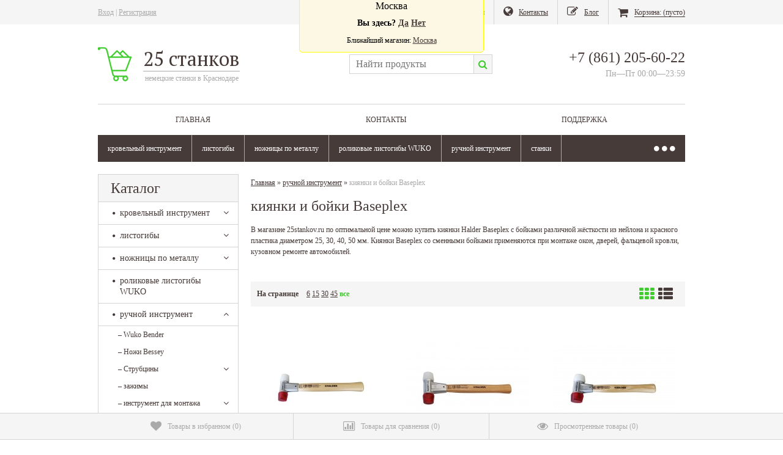

--- FILE ---
content_type: text/html; charset=utf-8
request_url: https://krasnodar.25stankov.ru/category/vseinstrumety/kiyanki-beseplex/
body_size: 25093
content:
<!DOCTYPE html>
<!--[if lt IE 8]>	<html class="no-js lt-ie8">	<![endif]-->
<!--[if IE 8]>		<html class="no-js ie8">	<![endif]-->
<!--[if gt IE 8]>	<html class="no-js gt-ie8">	<![endif]-->
<!--[if !IE]><!-->	<html class="no-js">	<!--<![endif]-->
<head itemscope itemtype="http://schema.org/WPHeader">
	<meta http-equiv="Content-Type" content="text/html; charset=utf-8" />
	<meta http-equiv="X-UA-Compatible" content="IE=edge" />
	
	<title>Киянки и бойки Baseplex купить - Краснодар</title>
	<meta name="Keywords" content="киянки, купить, baseplex, с мягкими бойками, halder, нейлон, красный пластик, 30, 40, 50 мм, Краснодар" />
	<meta name="Description" content="Киянки Baseplex с круглыми бойками разной жёскости: нейлона, красного пластика купить в магазине 25stankov.ru  с доставкой в короткие сроки по России, в Казахстан, в Беларусь. в Краснодаре" />
	
	<meta name="viewport" content="width=768" />
    <meta name="HandheldFriendly" content="true" />
    
        <link rel="shortcut icon" href="/favicon.ico"/>
            <!-- rss -->
                <link rel="alternate" type="application/rss+xml" title="RSS &mdash; www.25stankov.ru" href="https://krasnodar.25stankov.ru/blog/rss/">        
	<!-- css -->
	<link href="/wa-data/public/site/themes/comfortbuy3/wm-site/font-awesome/css/font-awesome.min.css?v3.2.1" rel="stylesheet" type="text/css" />
	<link href="/wa-content/font/ruble/arial/fontface.css" rel="stylesheet" type="text/css">	<link href='//fonts.googleapis.com/css?family=PT+Serif:400,700' rel='stylesheet' type='text/css' />
	<link href="/wa-data/public/site/themes/comfortbuy3/comfortbuy.css?v2.3" rel="stylesheet" type="text/css" />
	<link href="/wa-apps/shop/plugins/quickorder/js/dialog/jquery.dialog.min.css?2.13.1" rel="stylesheet">
<link href="/wa-apps/shop/plugins/quickorder/css/frontend.min.css?2.13.1" rel="stylesheet">
 
	
	<!-- js -->
	<script type="text/javascript" src="/wa-data/public/site/themes/comfortbuy3/wm-site/modernizr.min.js?v2.8.2.27052014"></script>
	<script src="//ajax.googleapis.com/ajax/libs/jquery/1.11.1/jquery.min.js"></script>
    <script>window.jQuery || document.write('<script src="/wa-content/js/jquery/jquery-1.11.1.min.js"><\/script>')</script>
	<script type="text/javascript" src="/wa-content/js/jquery/jquery-migrate-1.2.1.min.js"></script>
    <script type="text/javascript" src="/wa-content/js/jquery-plugins/jquery.cookie.js?v11.6.0.1130"></script>
    <script type="text/javascript" src="/wa-data/public/site/themes/comfortbuy3/jquery.jcarousel.min.js?v2.9.0"></script>
        <script src="/wa-data/public/site/themes/comfortbuy3/jquery.tagcanvas.min.js?v2.2" type="text/javascript"></script>            <script type="text/javascript" src="/wa-content/js/jquery-ui/jquery.ui.core.min.js?v11.6.0.1130"></script>
    <script type="text/javascript" src="/wa-content/js/jquery-ui/jquery.ui.widget.min.js?v11.6.0.1130"></script>
    <script type="text/javascript" src="/wa-content/js/jquery-ui/jquery.ui.position.min.js?v11.6.0.1130"></script>
    <script type="text/javascript" src="/wa-content/js/jquery-ui/jquery.ui.autocomplete.min.js?v11.6.0.1130"></script>
<script type="text/javascript">
var sumbolrub = 1;$.comfortbuy = {
    auth_base_url: "/login/",
    auth_home_link: "<a class=\"auth-home-link\" href=\"/\">Вернуться на главную страницу</a>",
    auth_my_link: "<a href=\"/my/\">Перейти в личный кабинет</a> или ",            shop_url: "/",
        default_img_url: { dummy96: "/wa-data/public/site/themes/comfortbuy3/img/dummy96.png" },
        soaring_visible_item: 3,
                                                                currency: {"code":"RUB","sign":"\u0440\u0443\u0431.","iso4217":"643","sign_html":"<span class=\"ruble\">\u20bd<\/span>","title":"\u0420\u043e\u0441\u0441\u0438\u0439\u0441\u043a\u0438\u0439 \u0440\u0443\u0431\u043b\u044c","name":[["rouble","roubles"],"rub.","r."],"frac_name":[["kopeck","kopecks"],"kop.","k."],"precision":2,"sign_position":1,"sign_delim":" ","decimal_point":",","frac_digits":2,"thousands_sep":" "},        autofit_visible_item: 5,        locale: {
        cong: "Поздравляем!", isauth: "Авторизация прошла успешно!",        remove: "Удалить", pcs: "шт.", empt: "пусто",        err_cnt_prd: "Столько товара нет в наличии!",
        showall: "Показать все"
    }
};
</script>

    <script type="text/javascript" src="/wa-data/public/site/themes/comfortbuy3/comfortbuy.js?v2.3"></script>
    <script src="/metrika/getJS/?pageid=71643163"></script>
<script src="/wa-apps/shop/plugins/quickorder/js/dialog/jquery.dialog.min.js?2.13.1"></script>
<script src="/wa-apps/shop/plugins/quickorder/js/frontend.min.js?2.13.1"></script>
 
    <meta property="og:type" content="article">
<meta property="og:title" content="Киянки и бойки Baseplex купить">
<meta property="og:description" content="Киянки Baseplex с круглыми бойками разной жёскости: нейлона, красного пластика купить в магазине 25stankov.ru  с доставкой в короткие сроки по России, в Казахстан, в Беларусь.">
<meta property="og:url" content="https://krasnodar.25stankov.ru/category/vseinstrumety/kiyanki-beseplex/">
<link rel="icon" href="/favicon.ico?v=1623265637" type="image/x-icon" /><!-- Yandex.Metrika counter -->
<script type="text/javascript">
var yaParams = {/*Здесь параметры визита*/};
</script>

<script type="text/javascript">
(function (d, w, c) {
    (w[c] = w[c] || []).push(function() {
        try {
            w.yaCounter29511120 = new Ya.Metrika({id:29511120,
                    webvisor:true,
                    clickmap:true,
                    trackLinks:true,
                    accurateTrackBounce:true,params:window.yaParams||{ }});
        } catch(e) { }
    });

    var n = d.getElementsByTagName("script")[0],
        s = d.createElement("script"),
        f = function () { n.parentNode.insertBefore(s, n); };
    s.type = "text/javascript";
    s.async = true;
    s.src = (d.location.protocol == "https:" ? "https:" : "http:") + "//mc.yandex.ru/metrika/watch.js";

    if (w.opera == "[object Opera]") {
        d.addEventListener("DOMContentLoaded", f, false);
    } else { f(); }
})(document, window, "yandex_metrika_callbacks");
</script>
<noscript><div><img src="//mc.yandex.ru/watch/29511120" style="position:absolute; left:-9999px;" alt="" /></div></noscript>
<!-- /Yandex.Metrika counter -->
<!-- Piwik -->
<script type="text/javascript">
  var _paq = _paq || [];
  _paq.push(["setDocumentTitle", document.domain + "/" + document.title]);
  _paq.push(["setCookieDomain", "*.25stankov.ru"]);
  _paq.push(["setDomains", ["*.25stankov.ru"]]);
  _paq.push(['trackPageView']);
  _paq.push(['enableLinkTracking']);
  (function() {
    var u="//piwik.sigsag.ru/";
    _paq.push(['setTrackerUrl', u+'piwik.php']);
    _paq.push(['setSiteId', 3]);
    var d=document, g=d.createElement('script'), s=d.getElementsByTagName('script')[0];
    g.type='text/javascript'; g.async=true; g.defer=true; g.src=u+'piwik.js'; s.parentNode.insertBefore(g,s);
  })();
</script>
<noscript><p><img src="//piwik.sigsag.ru/piwik.php?idsite=3" style="border:0;" alt="" /></p></noscript>
<!-- End Piwik Code -->
<meta name='yandex-verification' content='45b923000eb035d6' />
<script type="text/javascript">(window.Image ? (new Image()) : document.createElement('img')).src = location.protocol + '//vk.com/rtrg?r=drcChx0JaX2Btd4L4eiq6z7Vv0Ju3n1mo7jBDlfVA0Byj8wf*XyT1wNIDw01XnhM*7/sQnHZHfq/*tci4L*0Dx2yAcFrCqX68pIFBjjw1TiF34bo3eUU1WA98zRsiCkiRlUhNPE0G2iq/tzY9nSh38zxh7UmO8mP3D1mmCOY/N8-';</script>
<script>
(function(i,s,o,g,r,a,m){i['GoogleAnalyticsObject']=r;i[r]=i[r]||function(){
(i[r].q=i[r].q||[]).push(arguments)},i[r].l=1*new Date();a=s.createElement(o),
m=s.getElementsByTagName(o)[0];a.async=1;a.src=g;m.parentNode.insertBefore(a,m)
})(window,document,'script','//www.google-analytics.com/analytics.js','ga');
ga('create', 'UA-58731513-5', 'auto');
ga('send', 'pageview');

</script> 
    
    <!--[if lt IE 9]>
    <script>
    document.createElement('header');
    document.createElement('nav');
    document.createElement('section');
    document.createElement('article');
    document.createElement('aside');
    document.createElement('footer');
    document.createElement('figure');
    document.createElement('hgroup');
    document.createElement('menu');
    </script>
    <![endif]-->
    
    <!-- shop app css -->
<link href="/wa-data/public/shop/themes/comfortbuy3/comfortbuy.shop.css?v2.3" rel="stylesheet" type="text/css">

<!-- js -->
<script type="text/javascript" src="/wa-apps/shop/js/lazy.load.js?v11.6.0.1130"></script>
<script type="text/javascript" src="/wa-data/public/shop/themes/comfortbuy3/comfortbuy.shop.js?v2.3"></script>
    <script type="text/javascript" src="/wa-content/js/jquery-plugins/jquery.retina.min.js?v3.8.4"></script>
    <script type="text/javascript">$(window).load(function(){ $('.da-slider img, .product-list img, ul[class^="products-slider-"] img, .product-image img, .product-info img, .cart img').retina()});</script>



<!-- plugin hook: 'frontend_head' -->

<script type="text/javascript">
    
    document.oncopy = function () {
        var body = document.getElementsByTagName('body')[0], selected, div, template, copytext;

        template = "{copy} site:25stankov.ru";
        selected = window.getSelection();
        copytext = template.replace('{copy}', selected).replace('{link}', location.href);
        div = document.createElement('div');

        div.style.position = 'absolute';
        div.style.left = '-99999px';

        body.appendChild(div);

        div.innerHTML = copytext;
        selected.selectAllChildren(div);

        setTimeout(function() {
            body.removeChild(div);
        },0);
    };
    
</script><style id="quickorder-inline-styles" data-inline-css="1">[data-quickorder-pb]{background:rgba(243,243,243,1);color:#000;-webkit-border-radius:5px;-moz-border-radius:5px;border-radius:5px;font-family:Arial,sans-serif;font-size:14px;font-style:normal;font-weight:normal;padding:10px 25px;margin-top:10px;margin-bottom:10px;text-align:center}[data-quickorder-pb]:hover{background:rgba(222,222,222,1)}[data-quickorder-pb]{display:table}.quickorder-form[data-quickorder-pf]{background:rgba(255,255,255,1);color:#5e5e5e;-webkit-border-radius:5px;-moz-border-radius:5px;border-radius:5px}[data-quickorder-pf] .quickorder-methods .s-quickorder-method{-webkit-border-radius:5px;-moz-border-radius:5px;border-radius:5px}[data-quickorder-pf] .quickorder-popup{-webkit-border-radius:5px;-moz-border-radius:5px;border-radius:5px}.quickorder-form [data-quickorder-pfh]{background:rgba(243,243,243,1);color:#000;font-family:Arial,sans-serif;font-size:24px;font-style:normal;font-weight:normal;padding:10px 15px}[data-quickorder-pf] [data-quickorder-close]{right:15px}[data-quickorder-pf] .quickorder-popup-head{background:rgba(243,243,243,1);color:#000}[data-quickorder-pf] .quickorder-popup{border:2px solid rgba(243,243,243,1)}.quickorder-form [data-quickorder-pt]{font-size:14px;font-style:normal;font-weight:bold}.quickorder-form [data-quickorder-pfs]{padding:7px;-webkit-border-radius:5px;-moz-border-radius:5px;border-radius:5px;border:1px solid #ccc;width:100%}[data-quickorder-pf] .quickorder-methods .s-quickorder-method{border:1px solid #ccc}[data-quickorder-pf] .quickorder-methods-form .wa-value input,[data-quickorder-pf] .quickorder-methods-form .wa-value select,[data-quickorder-pf] .wa-captcha-input,[data-quickorder-pf] .quickorder-methods-form .wa-value textarea{padding:7px;-webkit-border-radius:5px;-moz-border-radius:5px;border-radius:5px;border:1px solid #ccc}.quickorder-form [data-quickorder-pff]{padding:20px;text-align:center}.quickorder-form [data-quickorder-pfb]{background:rgba(243,243,243,1);color:#000;-webkit-border-radius:5px;-moz-border-radius:5px;border-radius:5px;font-family:Arial,sans-serif;font-size:14px;font-style:normal;font-weight:normal;padding:10px 25px;text-align:center}.quickorder-form [data-quickorder-pfb]:hover{background:rgba(222,222,222,1)}[data-quickorder-pf] .quickorder-methods .s-quickorder-method:hover,[data-quickorder-pf] .quickorder-methods .s-quickorder-method.selected{background:rgba(243,243,243,.1)}[data-quickorder-pf] .quickorder-quantity-volume:hover{background:rgba(243,243,243,.1)}[data-quickorder-pf] .quickorder-popup .quickorder-quantity-button,[data-quickorder-pf] .quickorder-popup input[type="button"]{background:rgba(243,243,243,1);color:#000;-webkit-border-radius:5px;-moz-border-radius:5px;border-radius:5px;font-family:Arial,sans-serif;font-size:14px;font-style:normal;font-weight:normal;padding:10px 25px;text-align:center}[data-quickorder-pf] .quickorder-popup .quickorder-quantity-button:hover{background:rgba(222,222,222,1)}[data-quickorder-cb]{background:rgba(243,243,243,1);color:#000;-webkit-border-radius:5px;-moz-border-radius:5px;border-radius:5px;font-family:Arial,sans-serif;font-size:14px;font-style:normal;font-weight:normal;padding:10px 25px;margin-top:10px;margin-bottom:10px;text-align:center}[data-quickorder-cb]:hover{background:rgba(222,222,222,1)}[data-quickorder-cb]{display:table}.quickorder-form[data-quickorder-cf]{background:rgba(255,255,255,1);color:#5e5e5e;-webkit-border-radius:5px;-moz-border-radius:5px;border-radius:5px}[data-quickorder-cf] .quickorder-methods .s-quickorder-method{-webkit-border-radius:5px;-moz-border-radius:5px;border-radius:5px}[data-quickorder-cf] .quickorder-popup{-webkit-border-radius:5px;-moz-border-radius:5px;border-radius:5px}.quickorder-form [data-quickorder-cfh]{background:rgba(243,243,243,1);color:#000;font-family:Arial,sans-serif;font-size:24px;font-style:normal;font-weight:normal;padding:10px 15px}[data-quickorder-cf] [data-quickorder-close]{right:15px}[data-quickorder-cf] .quickorder-popup-head{background:rgba(243,243,243,1);color:#000}[data-quickorder-cf] .quickorder-popup{border:2px solid rgba(243,243,243,1)}.quickorder-form [data-quickorder-ct]{font-size:14px;font-style:normal;font-weight:bold}.quickorder-form [data-quickorder-cfs]{padding:7px;-webkit-border-radius:5px;-moz-border-radius:5px;border-radius:5px;border:1px solid #ccc;width:100%}[data-quickorder-cf] .quickorder-methods .s-quickorder-method{border:1px solid #ccc}[data-quickorder-cf] .quickorder-methods-form .wa-value input,[data-quickorder-cf] .quickorder-methods-form .wa-value select,[data-quickorder-cf] .wa-captcha-input,[data-quickorder-cf] .quickorder-methods-form .wa-value textarea{padding:7px;-webkit-border-radius:5px;-moz-border-radius:5px;border-radius:5px;border:1px solid #ccc}.quickorder-form [data-quickorder-cff]{padding:20px;text-align:center}.quickorder-form [data-quickorder-cfb]{background:rgba(243,243,243,1);color:#000;-webkit-border-radius:5px;-moz-border-radius:5px;border-radius:5px;font-family:Arial,sans-serif;font-size:14px;font-style:normal;font-weight:normal;padding:10px 25px;text-align:center}.quickorder-form [data-quickorder-cfb]:hover{background:rgba(222,222,222,1)}[data-quickorder-cf] .quickorder-methods .s-quickorder-method:hover,[data-quickorder-cf] .quickorder-methods .s-quickorder-method.selected{background:rgba(243,243,243,.1)}[data-quickorder-cf] .quickorder-quantity-volume:hover{background:rgba(243,243,243,.1)}[data-quickorder-cf] .quickorder-popup .quickorder-quantity-button,[data-quickorder-cf] .quickorder-popup input[type="button"]{background:rgba(243,243,243,1);color:#000;-webkit-border-radius:5px;-moz-border-radius:5px;border-radius:5px;font-family:Arial,sans-serif;font-size:14px;font-style:normal;font-weight:normal;padding:10px 25px;text-align:center}[data-quickorder-cf] .quickorder-popup .quickorder-quantity-button:hover{background:rgba(222,222,222,1)}/* Добавляйте свой CSS ниже */</style><script>jQuery(document).ready(function($) {$.quickorder.init({version:'2.13.1',isDebug:'0',isMobile:'0',messages:{"Select product sku":"\u0412\u044b\u0431\u0440\u0430\u0442\u044c \u0432\u0430\u0440\u0438\u0430\u043d\u0442 \u0442\u043e\u0432\u0430\u0440\u0430","Product with the selected option combination is not available for purchase":"\u0422\u043e\u0432\u0430\u0440 \u0441 \u0432\u044b\u0431\u0440\u0430\u043d\u043d\u044b\u043c\u0438 \u0445\u0430\u0440\u0430\u043a\u0442\u0435\u0440\u0438\u0441\u0442\u0438\u043a\u0430\u043c\u0438 \u043d\u0435 \u0434\u043e\u0441\u0442\u0443\u043f\u0435\u043d \u0434\u043b\u044f \u0437\u0430\u043a\u0430\u0437\u0430","This product is already selected":"\u0422\u043e\u0432\u0430\u0440 \u0443\u0436\u0435 \u0432\u044b\u0431\u0440\u0430\u043d","Fix the errors above":"\u0418\u0441\u043f\u0440\u0430\u0432\u044c\u0442\u0435 \u0434\u043e\u043f\u0443\u0449\u0435\u043d\u043d\u044b\u0435 \u043e\u0448\u0438\u0431\u043a\u0438","The shopping cart is empty":"\u041a\u043e\u0440\u0437\u0438\u043d\u0430 \u043f\u0443\u0441\u0442\u0430","Wait, please... Redirecting":"\u041f\u043e\u0436\u0430\u043b\u0443\u0439\u0441\u0442\u0430, \u043f\u043e\u0434\u043e\u0436\u0434\u0438\u0442\u0435... \u0418\u0434\u0435\u0442 \u043f\u0435\u0440\u0435\u043d\u0430\u043f\u0440\u0430\u0432\u043b\u0435\u043d\u0438\u0435","Field is required":"\u041e\u0431\u044f\u0437\u0430\u0442\u0435\u043b\u044c\u043d\u043e\u0435 \u043f\u043e\u043b\u0435","Fill in required fields":"\u0417\u0430\u043f\u043e\u043b\u043d\u0438\u0442\u0435 \u043e\u0431\u044f\u0437\u0430\u0442\u0435\u043b\u044c\u043d\u044b\u0435 \u043f\u043e\u043b\u044f","Your order is empty":"\u0412\u0430\u0448 \u0437\u0430\u043a\u0430\u0437 \u043f\u0443\u0441\u0442","Fill in captcha field":"\u0417\u0430\u043f\u043e\u043b\u043d\u0438\u0442\u0435 \u043f\u0440\u043e\u0432\u0435\u0440\u043e\u0447\u043d\u044b\u0439 \u043a\u043e\u0434","Terms and agreement":"\u0423\u0441\u043b\u043e\u0432\u0438\u044f \u0438 \u0441\u043e\u0433\u043b\u0430\u0448\u0435\u043d\u0438\u044f","Phone format is not correct.<br>Use this one:":"\u041d\u0435\u043a\u043e\u0440\u0440\u0435\u043a\u0442\u043d\u044b\u0439 \u0444\u043e\u0440\u043c\u0430\u0442 \u0442\u0435\u043b\u0435\u0444\u043e\u043d\u0430.<br>\u0418\u0441\u043f\u043e\u043b\u044c\u0437\u0443\u0439\u0442\u0435 \u0442\u0430\u043a\u043e\u0439:","Shipping method has errors. Please, fix them.":"\u041c\u0435\u0442\u043e\u0434\u044b \u0434\u043e\u0441\u0442\u0430\u0432\u043a\u0438 \u0441\u043e\u0434\u0435\u0440\u0436\u0430\u0442 \u043e\u0448\u0438\u0431\u043a\u0438. \u041f\u043e\u0436\u0430\u043b\u0443\u0439\u0441\u0442\u0430, \u0438\u0441\u043f\u0440\u0430\u0432\u044c\u0442\u0435 \u0438\u0445.","Payment method has errors. Please, fix them.":"\u041c\u0435\u0442\u043e\u0434\u044b \u043e\u043f\u043b\u0430\u0442\u044b \u0441\u043e\u0434\u0435\u0440\u0436\u0430\u0442 \u043e\u0448\u0438\u0431\u043a\u0438. \u041f\u043e\u0436\u0430\u043b\u0443\u0439\u0441\u0442\u0430, \u0438\u0441\u043f\u0440\u0430\u0432\u044c\u0442\u0435 \u0438\u0445.","Minimal sum of order is %s":"\u041c\u0438\u043d\u0438\u043c\u0430\u043b\u044c\u043d\u0430\u044f \u0441\u0443\u043c\u043c\u0430 \u0437\u0430\u043a\u0430\u0437\u0430 %s","Minimal sum of each product is":"\u041c\u0438\u043d\u0438\u043c\u0430\u043b\u044c\u043d\u0430\u044f \u0441\u0442\u043e\u0438\u043c\u043e\u0441\u0442\u044c \u043a\u0430\u0436\u0434\u043e\u0433\u043e \u0442\u043e\u0432\u0430\u0440\u0430 %s","Minimal quantity of products is":"\u041c\u0438\u043d\u0438\u043c\u0430\u043b\u044c\u043d\u043e\u0435 \u043a\u043e\u043b\u0438\u0447\u0435\u0441\u0442\u0432\u043e \u0442\u043e\u0432\u0430\u0440\u043e\u0432","Minimal quantity of each product is":"\u041c\u0438\u043d\u0438\u043c\u0430\u043b\u044c\u043d\u043e\u0435 \u043a\u043e\u043b\u0438\u0447\u0435\u0441\u0442\u0432\u043e \u043a\u0430\u0436\u0434\u043e\u0433\u043e \u0442\u043e\u0432\u0430\u0440\u0430","Wait, please..":"\u041f\u043e\u0436\u0430\u043b\u0443\u0439\u0441\u0442\u0430, \u043f\u043e\u0434\u043e\u0436\u0434\u0438\u0442\u0435.."},currency:{"code":"RUB","sign":"\u0440\u0443\u0431.","sign_html":"<span class=\"ruble\">\u20bd<\/span>","sign_position":1,"sign_delim":" ","decimal_point":",","frac_digits":"2","thousands_sep":" "},usingPlugins:0,contactUpdate:0,popupClose:1,replace78:0,mobileStabDelay:'500',minimal:{"price":"","product_sum":"","total_quantity":"","product_quantity":""},productButton:'[data-quickorder-product-button]',cartButton:'[data-quickorder-cart-button]',analytics:{"cart":{"ga_counter":"","ya_counter":"","yaecom":"","yaecom_goal_id":"","yaecom_container":"","ya_fopen":"","ya_submit":"","ya_submit_error":"","ga_category_fopen":"","ga_action_fopen":"","ga_category_submit":"","ga_action_submit":"","ga_category_submit_error":"","ga_action_submit_error":""},"product":{"ga_counter":"","ya_counter":"","yaecom":"","yaecom_goal_id":"","yaecom_container":"","ya_fopen":"","ya_submit":"","ya_submit_error":"","ga_category_fopen":"","ga_action_fopen":"","ga_category_submit":"","ga_action_submit":"","ga_category_submit_error":"","ga_action_submit_error":""}},urls:{getProductSkus:'/quickorder/getProductSkus/',shipping:'/quickorder/shipping/update/',update:'/quickorder/update/',load:'/quickorder/load/',payment:'/quickorder/payment/',send:'/quickorder/send/',service:'/quickorder/service/update/',cartSaveUrl:{shop:'https://krasnodar.25stankov.ru/cart/save/',plugin:'https://krasnodar.25stankov.ru/my/'},cartDeleteUrl:{shop:'https://krasnodar.25stankov.ru/cart/delete/',plugin:'https://krasnodar.25stankov.ru/my/'},cartAddUrl:{shop:'https://krasnodar.25stankov.ru/cart/add/',plugin:'https://krasnodar.25stankov.ru/my/'}}});});</script>
<!-- JivoChat Plugin -->
<link href="/wa-apps/shop/plugins/jivo/css/jivosite.css" rel="stylesheet"><!--[if IE 8]><link href="/wa-apps/shop/plugins/jivo/css/jivoie8.css" rel="stylesheet"><![endif]--><script src="/wa-apps/shop/plugins/jivo/js/jivosite.js"></script><script>var jivo_custom_widget_settings = {"custom_widget_pos":1,"custom_widget_online_text":"","custom_widget_offline_text":"","custom_widget_bg_color":"#c12613","custom_widget_font_color":"#ffffff"}</script><script src="//code.jivosite.com/widget/eHIwyoGABu" async></script>
<!-- JivoChat Plugin -->

<script src="/wa-apps/shop/plugins/regions/js/regions.js?v=3.2.5" defer></script>


    <link rel="stylesheet" href="/wa-apps/shop/plugins/regions/css/default.css?v=3.2.5" />
    <script src="/wa-apps/shop/plugins/regions/js/default.js?v=3.2.5" defer></script>

    <link rel="stylesheet" href="https://cdn.jsdelivr.net/npm/suggestions-jquery@22.6.0/dist/css/suggestions.min.css" />
    <script src="https://cdn.jsdelivr.net/npm/suggestions-jquery@22.6.0/dist/js/jquery.suggestions.min.js" defer></script>

<script>
    window.shop_plugins_regions = {"window_html":"<div class=\"shop-regions-window-wrapper\">\n    <div class=\"shop-regions-window-wrapper__window-wrapper\">\n        <div class=\"shop-regions-window-wrapper__window shop-regions-window \">\n            <div class=\"shop-regions-window-wrapper__close-btn shop-regions-window__close-btn\">\u2716<\/div>\n            <div class=\"shop-regions-window__header\">\u0423\u043a\u0430\u0436\u0438\u0442\u0435 \u0441\u0432\u043e\u0439 \u0433\u043e\u0440\u043e\u0434<\/div>\n            <div class=\"shop-regions-window__sub-header\">\u041e\u0442 \u044d\u0442\u043e\u0433\u043e \u0437\u0430\u0432\u0438\u0441\u0438\u0442 \u0441\u0442\u043e\u0438\u043c\u043e\u0441\u0442\u044c \u0434\u043e\u0441\u0442\u0430\u0432\u043a\u0438 \u0438 \u0432\u0430\u0440\u0438\u0430\u043d\u0442\u044b \u043e\u043f\u043b\u0430\u0442\u044b \u0432 \u0432\u0430\u0448 \u0440\u0435\u0433\u0438\u043e\u043d<\/div>\n                            <div class=\"shop-regions-window__search shop-regions-window-search\">\n                    <input type=\"text\" class=\"shop-regions-window-search__input\" placeholder=\"\u041d\u0430\u0447\u043d\u0438\u0442\u0435 \u0432\u0432\u043e\u0434\u0438\u0442\u044c \u043d\u0430\u0437\u0432\u0430\u043d\u0438\u0435 \u0433\u043e\u0440\u043e\u0434\u0430..\" \/>\n                    <span class=\"shop-regions-window-search__clear-btn\">\u2716<\/span>\n                <\/div>\n            \n            \n            \n            \n                    <\/div>\n    <\/div>\n<\/div>","settings":{"dadata_token":"","switch_to_unregistered_city_enabled":false},"dadata_locations":[{"country":"*"}]};
</script>    




















<style type="text/css">body, input, textarea { color: #473b39; }legend { background: #fff; border-color: #d4d4d4; *background: none; }fieldset { border-color: #d4d4d4; background: #f5f5f5; }blockquote { color: #473b39; background: #f5f5f5; border-color: #d4d4d4; }hr { background: #f5f5f5; }a { color: #473b39; }a:visited { color: #473b39; }a:hover { color: #40cb2e; }a.hint, a.type1 { color: #aaa; }a.hint:hover, a.type1:hover { color: #40cb2e; }a.type2 { color: #40cb2e; }a.type2:hover { color: #473b39; }a.type3 { color: #fff; }a.type3:hover { color: #40cb2e; }a.type4 { color: #473b39; }a.type4:hover { color: #473b39; }a.type5 { color: #fff; }a.type5:hover { color: #473b39; }.bg-top-line, .bg-bottom-line { background: #f5f5f5; }.caption { border-color: #d4d4d4; }input[type='submit'], input[type='button'] { background: #473b39; color: #fff; }input[type='submit'].back, input[type='button'].back { background: #aaa; }input[type='submit']:hover, input[type='button']:hover { background: #40cb2e; }input[type='submit'][disabled="disabled"], input[type='button'][disabled="disabled"],input[type='submit'][disabled="disabled"]:hover, input[type='button'][disabled="disabled"]:hover { background: #e5e5e5; }select, textarea, input[type="text"], input[type="password"], input[type="email"] { border-color: #d4d4d4; outline-color: #40cb2e; }a.button { background: #473b39; color: #fff; }a.button.back { background: #aaa; }a.button:hover { background: #40cb2e; }.wrapper-top .auth,.wrapper-top .auth a { color: #aaa; }.wrapper-top .auth a:hover { color: #40cb2e; }.wrapper-top .currency-toggle { color: #aaa; }.wrapper-top .currency-toggle select { background: #fafafa; border-color: #d4d4d4; color: #aaa; }.wrapper-top .currency-toggle { border-right-color: #d4d4d4; }.wrapper-top ul.wa-apps li a,.wrapper-bottom .shop li a,.wrapper-bottom .apps li a,.wrapper-bottom ul li,.wrapper-bottom ul li a { color: #473b39; }.wrapper-top ul.wa-apps li a { border-right-color: #d4d4d4; }.wrapper-top ul.wa-apps li.selected a,.wrapper-top ul.wa-apps li a:hover,.wrapper-top ul.wa-apps li.selected a:hover,.wrapper-bottom .shop li.selected a,.wrapper-bottom .apps li.selected a { color: #40cb2e; }.wrapper-top #cart a { background: #40cb2e; color: #fff; }.wrapper-top div#cart.empty a { background: none; color: #473b39; }.wrapper-lt-ie8 .logo p.first,.wrapper-top .logo p.first { color: #473b39; }.wrapper-lt-ie8 .logo p.first:before,.wrapper-top .logo p.first:before { border-bottom-color: #aaa; }.wrapper-lt-ie8 .logo p.first span.letter,.wrapper-top .logo p.first span.letter { background: #fff; }.wrapper-lt-ie8 .logo p.last,.wrapper-top .logo p.last { color: #aaa; }.wrapper-lt-ie8 .logo a img[src*="comfortbuy_logo.png"], .wrapper-top .logo a img[src*="comfortbuy_logo.png"] { background: #40cb2e; }.wrapper-top .infopages-search.border-bottom,.wrapper-top .infopages-search { border-color: #d4d4d4;  }.wrapper-top #search,.wrapper-top #search-m,.wrapper-top .header-info #search,.wrapper-top .search-button { border-color: #d4d4d4; }.wrapper-top .search-button{ background: #f5f5f5; }.wrapper-top .search-button { color: #40cb2e; }ul#page-list a { color: #473b39; }ul#page-list > li:hover > div > a,ul#page-list > li.selected > div > a{ color: #40cb2e; border-top-color: #40cb2e; }ul#page-list > li > div > ul { border-color: #d4d4d4; background: #f5f5f5; }ul#page-list > li > div > ul > li { border-color: #d4d4d4; }ul#page-list > li > div > ul > li.selected:before,ul#page-list > li > div > ul > li:hover:before { border-color: #d4d4d4; }ul#page-list > li > div > ul > li.selected,ul#page-list > li > div > ul > li:hover { background: #40cb2e; }ul#page-list > li > div > ul > li.selected > a,ul#page-list > li > div > ul > li:hover > a { color: #fff; }ul#page-list > li > div > ul > li > ul { border-color: #d4d4d4; border-top-color: #40cb2e; background: #f5f5f5; }ul#page-list > li:hover > div > ul:before { border-color: transparent transparent #d4d4d4; }ul#page-list > li > div > ul > li > ul:after,ul#page-list > li > div > ul > li > ul:before { border-color: #d4d4d4; }ul#page-list > li > div > ul > li > a:after { border-color: #d4d4d4; }ul#page-list > li > div > ul > li > ul > li:hover > a,ul#page-list > li > div > ul > li > ul > li.selected>a { color: #40cb2e; }ul.comfortbuy-horizontal-tree { background: #473b39; }ul.comfortbuy-horizontal-tree a { color: #473b39; }ul.comfortbuy-horizontal-tree>li { border-color: #aaa; }ul.comfortbuy-horizontal-tree>li>a { color: #fff; border-color: #473b39; }ul.comfortbuy-horizontal-tree>li.selected>a,ul.comfortbuy-horizontal-tree>li:hover>a { background: #f5f5f5; color: #473b39; border-color: #d4d4d4; }ul.comfortbuy-horizontal-tree>li.dots span { color: #fff; border-color: #473b39; }ul.comfortbuy-horizontal-tree>li.dots:hover span { background: #f5f5f5; color: #40cb2e; border-color: #d4d4d4; }ul.comfortbuy-horizontal-tree>li.parent:hover>a:after { background: #f5f5f5; }ul.comfortbuy-horizontal-tree>li.dots:hover span:after { background: #f5f5f5; }ul.horizontal-tree-zero li.dots>ul { border-top-color: #d4d4d4 !important; }ul.horizontal-tree-zero>li.dots>ul>li { background: #f5f5f5 !important; }ul.horizontal-tree-zero>li.dots>ul>li:hover>a,ul.horizontal-tree-zero>li.dots>ul>li.selected>a { color: #40cb2e; }ul.horizontal-tree-zero>li.dots>ul>li.selected>a:after,ul.horizontal-tree-zero>li.dots>ul>li>a:after { border-color: #d4d4d4; }ul.horizontal-tree-zero>li>ul { border-bottom-color: #d4d4d4; border-top-color: #40cb2e; background: #f5f5f5; }ul.horizontal-tree-zero>li>ul:before,ul.horizontal-tree-zero>li>ul:after { border-color: #d4d4d4; }ul.horizontal-tree-zero>li>ul>li,ul.horizontal-tree-zero>li>ul>li>a { background: #f5f5f5; border-color: #d4d4d4; }ul.horizontal-tree-zero>li>ul>li.aselected>a,ul.horizontal-tree-zero>li>ul>li.selected>a,ul.horizontal-tree-zero>li>ul>li:hover>a { background: #40cb2e; color: #fff; }ul.horizontal-tree-zero>li>ul>li.selected:after { background: #fff; }ul.horizontal-tree-zero>li>ul>li>a:after,ul.horizontal-tree-zero>li>ul>li>a:before { border-color: #d4d4d4; }ul.horizontal-tree-zero>li>ul>li.selected>a>i.cb-minus,ul.horizontal-tree-zero>li>ul>li.parent:hover>a>i.cb-minus { border-color: transparent transparent transparent #40cb2e; }ul.horizontal-tree-zero>li>ul>li>ul { background: #f5f5f5; border-color: #d4d4d4; }ul.horizontal-tree-zero>li>ul>li>ul:before { background: #fff; border-color: #d4d4d4; }ul.horizontal-tree-zero>li>ul>li>ul a:hover,ul.horizontal-tree-zero>li>ul>li>ul li.selected>a { color: #40cb2e; }ul.horizontal-tree-zero>li>ul>li>ul>li>ul { border-color: #d4d4d4; }ul.horizontal-tree-one>li.dots>ul>li:hover { background: transparent; border-color: #d4d4d4; }ul.horizontal-tree-one>li.dots>ul>li:hover>a { color: #40cb2e; }ul.horizontal-tree-one>li.dots>ul>li:hover>a:after { border-color: #d4d4d4; }ul.horizontal-tree-one ul { border-color: #d4d4d4; background: #f5f5f5; }ul.horizontal-tree-one>li>ul>li { border-color: #d4d4d4; }ul.horizontal-tree-one>li>ul>li.selected:before,ul.horizontal-tree-one>li>ul>li:hover:before { border-color: #d4d4d4; }ul.horizontal-tree-one>li>ul>li.selected,ul.horizontal-tree-one>li>ul>li:hover { background: #40cb2e; }ul.horizontal-tree-one>li>ul>li.selected>a,ul.horizontal-tree-one>li>ul>li:hover>a { color: #fff; }ul.horizontal-tree-one>li>ul>li>ul { border-top-color: #40cb2e; }ul.horizontal-tree-one>li>ul>li>ul:after,ul.horizontal-tree-one>li>ul>li>ul:before { border-color: #d4d4d4; }ul.horizontal-tree-one>li>ul>li>a:after { border-color: #d4d4d4; }ul.horizontal-tree-one>li>ul>li>ul>li:hover>a,ul.horizontal-tree-one>li>ul>li>ul>li.selected>a { color: #40cb2e; }ul.horizontal-tree-two>li>ul { border-color: #d4d4d4; background: #f5f5f5; }ul.horizontal-tree-two>li.dots>ul>li>a:after,ul.horizontal-tree-two>li>ul>li>ul { border-color: #d4d4d4; }ul.horizontal-tree-two>li>ul>li>a:hover,ul.horizontal-tree-two>li>ul>li.selected>a,ul.horizontal-tree-two>li>ul>li>ul>li>a:hover,ul.horizontal-tree-two>li>ul>li>ul>li.selected>a,ul.horizontal-tree-two>li>ul>li>ul>li li>a:hover,ul.horizontal-tree-two>li>ul>li>ul>li li.selected>a{ color: #40cb2e; }.shop-category .caption { background: #f5f5f5; border-color: #d4d4d4; }ul.comfortbuy-vertical-tree,ul.comfortbuy-vertical-tree>li { border-color: #d4d4d4; }ul.comfortbuy-vertical-tree li { background: #fff; }ul.comfortbuy-vertical-tree a { color: #473b39; }ul.vertical-tree-zero,ul.vertical-tree-zero>li,ul.vertical-tree-zero>li>ul { border-color: #d4d4d4; }ul.vertical-tree-zero li.selected>span.grower,ul.vertical-tree-zero li.selected>a { color: #40cb2e; }ul.vertical-tree-zero a:hover { background: #e5e5e5; color: #473b39; }ul.vertical-tree-one>li.selected,ul.vertical-tree-one>li:hover { background: #40cb2e; }ul.vertical-tree-one>li.selected>a,ul.vertical-tree-one>li:hover>a { color: #fff; }ul.vertical-tree-one>li>ul { background: #fff; border-top-color: #40cb2e; border-bottom-color: #d4d4d4; }ul.vertical-tree-one>li>ul:before,ul.vertical-tree-one>li>ul>li { border-color: #d4d4d4; }ul.vertical-tree-one>li>ul>li>a { border-color: #fff; }ul.vertical-tree-one>li>ul>li.selected>a,ul.vertical-tree-one>li>ul>li:hover>a { border-color: #f5f5f5; }ul.vertical-tree-one>li>ul>li>a:before { border-color: #d4d4d4; }ul.vertical-tree-one>li>ul>li.selected,ul.vertical-tree-one>li>ul>li:hover { background: #f5f5f5; }ul.vertical-tree-one>li>ul>li.selected:after, ul.vertical-tree-one>li>ul>li:hover:after,ul.vertical-tree-one>li>ul>li.selected:before, ul.vertical-tree-one>li>ul>li:hover:before { border-color: #d4d4d4; }ul.vertical-tree-one>li>ul>li:hover>a { color: #473b39; }ul.vertical-tree-one>li>ul>li:hover>a:after { background: #f5f5f5;  }ul.vertical-tree-one>li>ul>li>ul { background: #f5f5f5; border-color: #d4d4d4; }ul.vertical-tree-one>li>ul>li>ul>li { background: #f5f5f5; }ul.vertical-tree-one>li>ul>li>ul>li.selected>a,ul.vertical-tree-one>li>ul>li>ul>li:hover>a { color: #40cb2e; }ul.vertical-tree-two ul li { background: #f5f5f5; }ul.vertical-tree-two>li.selected,ul.vertical-tree-two>li:hover,ul.vertical-tree-two>li.parent:hover>a:after { background: #f5f5f5; }ul.vertical-tree-two>li.selected>a,ul.vertical-tree-two>li:hover>a { color: #473b39; }ul.vertical-tree-two>li>ul { border-color: #d4d4d4; background: #f5f5f5; }ul.vertical-tree-two>li>ul>li>a:hover,ul.vertical-tree-two>li>ul>li.selected>a { color: #40cb2e; }ul.vertical-tree-two>li>ul>li>ul { border-color: #d4d4d4; }ul.vertical-tree-two>li>ul>li>ul li>a:hover,ul.vertical-tree-two>li>ul>li>ul li.selected>a { color: #40cb2e; }.jcarousel-prev i, .jcarousel-next i { color: #aaa; }.jcarousel-prev:hover i, .jcarousel-next:hover i { color: #40cb2e; }.jcarousel-prev-disabled:hover i, .jcarousel-next-disabled:hover i,.jcarousel-prev-disabled i, .jcarousel-next-disabled i { color: #e5e5e5; }.last-posts span.datetime,.caption.home span { color: #aaa; }.nivo-directionNav a { color: #40cb2e; }.nivo-controlNav a { background: #40cb2e; }.nivo-controlNav a.active:after { background: #fff; }#wm-site p { color: #aaa; }#main-addition { background: #fff; }.main-addition-menu { border-color: #d4d4d4; background: #f5f5f5; }.main-addition-menu ul li.border-right { border-color: #d4d4d4; }.main-addition-menu ul li.disabled a { color: #aaa; }.main-addition-menu ul li.selected a,.main-addition-menu ul li:hover a { color: #fff; background: #40cb2e; }.main-addition-menu ul li.disabled:hover a { color: #aaa; background: none; }.main-addition-menu ul li a.green { background: #40cb2e; }.main-addition-menu ul li a.red { background: #e74c3c; }#addition-all-delete:hover { color: #e74c3c; }.sidebar .tags:after, .information:after,.sidebar .tags:before, .information:before { border-color: #d4d4d4; }.sidebar .tags, .information { border-color: #d4d4d4; border-top-color: #40cb2e; background: #fff; }.information > ul > li:hover > a,.information > ul > li.selected > a { color: #40cb2e; text-decoration: none; }.information > ul > li > ul { border-color: #d4d4d4; background: #f5f5f5; }.information > ul > li > ul > li { border-color: #d4d4d4; }.information > ul > li > ul > li.selected:before,.information > ul > li > ul > li:hover:before { border-color: #d4d4d4; }.information > ul > li > ul > li.selected,.information > ul > li > ul > li:hover { background: #40cb2e; }.information > ul > li > ul > li.selected > a,.information > ul > li > ul > li:hover > a { color: #fff; }.information > ul > li > ul > li > ul { border-color: #d4d4d4; border-top-color: #40cb2e; background: #f5f5f5; }.information > ul > li:hover > ul:before { border-color: transparent #d4d4d4 transparent transparent; }.information > ul > li > ul > li > ul:after,.information > ul > li > ul > li > ul:before { border-color: #d4d4d4; }.information > ul > li > ul > li > a:after { border-color: #d4d4d4; }.information > ul > li > ul > li > ul > li:hover > a,.information > ul > li > ul > li > ul > li.selected>a { color: #40cb2e; }.info-page.menu ul li a { background: #f5f5f5; border-color: #d4d4d4 }.info-page.menu ul li.selected>a { background: #40cb2e; color: #fff; border-color: #40cb2e }.info-page.menu ul li.selected>a:before { border-color: #40cb2e transparent transparent; }.wa-form .wa-field .wa-value p span,.wa-captcha .wa-captcha-refresh { color: #aaa; }.wa-auth-adapters ul li.selected a { color: #40cb2e; }.sidebar ul.wa-apps li.selected a { color: #473b39; }#mobile-open a { color: #fff; }#mobile-open a:hover { color: #40cb2e; }ul#page-list > li#mobile-open a { color: #fff; }ul#page-list > li#mobile-open a:hover { color: #40cb2e; }ul.prd-list-pagination { background: #f5f5f5; }ul.prd-list-pagination li a { border-color: #d4d4d4; }ul.prd-list-pagination li.selected a { color: #fff; background: #40cb2e; }ul.prd-list-pagination li a.inline-link { color: #aaa; }ul.prd-list-pagination li a.inline-link:hover { background: none; color: #40cb2e; }.soaring-block { background: #fff; border-color: #d4d4d4; }.soaring-block:before { border-color: #40cb2e; }.soaring-block:after { border-bottom-color: #40cb2e; }#soaring-cart ul li>div { border-color: #d4d4d4; }#soaring-cart .soaring-cart-qty { border-color: #d4d4d4; background: #fff; }.wrapper-top #cart #soaring-cart a { color: #473b39; }#soaring-cart-total { border-color: #fff; background: #fff; }#soaring-cart .soaring-cart-delete a:hover i.icon-remove,#soaring-cart-total p .cart-total { color: #e74c3c; }.wrapper-top #cart a.button:hover { background: #473b39; }.fb-like-box.place-sidebar { background: #ffffff; }#vk_groups.place-sidebar,#vk_groups.place-sidebar iframe { height: 400px !important; }.dialog-background { background: #fff; }.dialog-window .cart { background: #fff; border-color: #d4d4d4; }.dialog-window>h1 { background: #f5f5f5; border-color: #d4d4d4; }.ui-autocomplete.autofit-product { background: #f5f5f5; border-color: #d4d4d4; }.ui-menu.autofit-product .ui-menu-item { border-color: #d4d4d4; }.ui-menu.autofit-product .ui-menu-item a.ui-state-hover,.ui-menu.autofit-product .ui-menu-item a.ui-state-active { background: #fff; }@media only screen and (min-width: 320px) and (max-width: 1000px) {.information > ul > li ul,.main-addition-menu span.text,#footer .contact .social,.hide-for-mobile { display: none !important; }.content.left230px .last-posts .jcarousel-item { width: 232px; }.vertical-tree-zero.hide-for-desktop { display: block !important; }.wrapper-top .infopages ul li.hide-for-desktop,.hide-for-desktop { display: block; }.sidebar { display: none; position: absolute; top: 0; left: -260px; padding: 15px; /*bottom: 0;*/ z-index: 8001; overflow: auto; float: none !important; }.content.left230px { width: auto; float: none; }.container { width: 740px; }.main-addition-menu .container { width: auto; }.wrapper-top .infopages ul li { padding: 0; }.wrapper-top div#cart.fixed { margin-right: -370px; }.wrapper-top .infopages li.search { padding-right: 15px; }.shop-category .caption { background: none !important; border: none; padding-left: 0; }.last-posts.margin-left .jcarousel-item { width: 185px; }#horizontal-category-wrap ul { position: fixed; visibility: hidden !important; }#scrollUp { margin-left: 0; left: auto; right: 1%; }ul#page-list > li#mobile-open,.wrapper-top .infopages li.search.search-mobile { display: table-cell; }.sidebar .last-photos { padding: 15px; width: 200px; border-width: 1px 0; border-style: solid; }.sidebar .last-photos .jcarousel-clip-vertical { width: 200px; }.sidebar .last-photos .jcarousel-item { width: 200px; }.sidebar .last-photos .jcarousel-next { right: 9px; top: -68px; }.sidebar .last-photos .jcarousel-prev { top: -61px; }.sidebar .last-posts { padding: 15px; border-width: 1px 0; border-style: solid; }.sidebar .last-photos:before,.sidebar .last-posts:before { content: ""; border-left: 1px solid; height: 100%; width: 0; position: absolute; top:0; left: 0; }.sidebar .last-photos:after,.sidebar .last-posts:after { content: ""; border-right: 1px solid; height: 100%; width: 0; position: absolute; top:0; right: 0; }.sidebar .last-posts .jcarousel-item { width: 200px; }.sidebar { background: #40cb2e; }.wrapper-top .infopages ul { background: #473b39; }.shop-category .caption { color: #fff; }.sidebar .last-photos,.sidebar .last-posts { background: #fff; border-color: #d4d4d4; }.sidebar .last-photos:before,.sidebar .last-posts:before,.sidebar .last-photos:after,.sidebar .last-posts:after { border-color: #d4d4d4; }}.badge { background: rgba(64, 203, 46, 0.6); }.badge:after { border-left-color: rgba(64, 203, 46, 0.6); }.badge.new { background: rgba(64, 203, 46, 0.6); }.badge.new:after { border-left-color: rgba(64, 203, 46, 0.6); }.badge.bestseller { background: rgba(64, 203, 46, 0.6); }.badge.bestseller:after { border-left-color: rgba(64, 203, 46, 0.6); }.badge.low-price { background: rgba(64, 203, 46, 0.6); }.badge.low-price:after { border-left-color: rgba(64, 203, 46, 0.6); }.badge span { color: #fff; }.price { color: #473b39; }.price.red { color: #e74c3c; }.compare-at-price { color: #473b39; }.out-of-stock { color: #e74c3c; /*#a77*/ }.disabled { color: #e5e5e5; /*#777*/ }.error { color: #e74c3c; /*#a33*/ }.available .instock { color: #40cb2e; }.available .preorder { color: #aaa; }.available .outofstock { color: #e74c3c; }.da-slider { background: #fff; border-color: #d4d4d4; }.da-slide .da-link { color: #fff; background: #40cb2e; }.da-dots span { background: #40cb2e; }.da-dots span.da-dots-current:after { background: #fff; }.da-arrows span { color: #40cb2e; }ul.list li,ul.thumbs .product-block,.products-slider .product-block { border-color: transparent; }ul.list li:hover,ul.thumbs li:hover .product-block,.products-slider li:hover .product-block { border-color: #40cb2e; }.products-slider-name { background: #f5f5f5; }.products-slider-name h2, .products-slider-name h3 { background: #e5e5e5; }.no-touch .prd_addition span { background: #aaa; }.touch .prd_addition span { background: #e5e5e5; }.prd_addition span i { color: #fff; }.products-slider .jcarousel-container-horizontal { background: #fff; }.home-block a i { color: #473b39; }.home-block a:hover i { color: #40cb2e; }.home-block a:hover span { color: #473b39; }.filters,.filters div { border-color: #d4d4d4; }.filters div.caption { background: #f5f5f5; }.filters input[type="submit"] { background: #f5f5f5; color: #473b39; border-color: #d4d4d4; }.filters input[type="submit"]:hover { color: #fff; border-color: #40cb2e; background: #40cb2e; }.filters i.icon16 { border-color: #d4d4d4; }.filter-slider:before, .filter-slider:after,#slider-price:before, #slider-price:after { border-color: #d4d4d4; }.filters .ui-slider-horizontal.ui-widget-content { background: #e5e5e5; border-color: #d4d4d4; }.filters .ui-slider-horizontal .ui-widget-header { background: #40cb2e; }.sort-and-view { background: #f5f5f5; }div.sorting select { background: #fafafa; }.view-select span { color: #473b39; }#products-per-page a.selected,.view-select span.selected { color: #40cb2e; }.product-tab { background: #f5f5f5; }.product-tab li.selected, .product-tab li.selected:hover { color: #fff; background: #40cb2e; cursor: default; }.product-tab li.selected:before { border-color: #40cb2e transparent transparent; }.product-tab li:hover { background: #e5e5e5; }.image.general,#product-gallery a { border-color: #e5e5e5; }#product-gallery a.thumbActive { border-color: #40cb2e; }.quantity-wrap .quantity-btn,.quantity-wrap input[type="text"],.quantity-wrap .quantity-btn a.minus { border-color: #d4d4d4; }.quantity-wrap .quantity-btn a { background: #f5f5f5; }.options select { background: #fafafa; border-color: #d4d4d4; }#product-print i { color: #40cb2e; }table.compare tr:hover,table.compare tr.zebra:hover { background: #e5e5e5; }table.compare tr.ahover:hover { background: none; }table.compare tr.zebra { background: #f5f5f5; }.table-cabinet a:hover span.picture { background: #009900; }.table-cabinet span.picture i { color: #fff; }table.table tr.border,h3.header-name { border-color: #d4d4d4; }table.table tr.coll-name,table.table tr.border.basicBG,.bonus-balance { border-color: #40cb2e; }table.table tr:hover,table.table tr.zebra:hover { background: #e5e5e5; }table.table tr.ahover:hover { background: none; }table.table tr.zebra { background: #f5f5f5; }table.cart tr.cart-total-price { border-color: #40cb2e; }.dialog-window .dialog-close:hover,a.compare-remove:hover,table.cart a.delete:hover { color: #e74c3c; }.checkout,.checkout .checkout-step { border-color: #d4d4d4; }.checkout .checkout-result { background: #fff; }.checkout .checkout-step h2 { background: #f5f5f5; }.checkout .checkout-step h2.upcoming a:hover { color: #473b39; }.checkout .checkout-step-content { background: #fff; }.checkout blockquote p span { color: #473b39; }table.features tr { border-color: #d4d4d4; }table.features tr:hover,table.features tr.new-background:hover{ background: #e5e5e5; }table.features tr.new-background { background: #f5f5f5; }table.features td.name,table.features i.icon16 { border-color: #d4d4d4; }#rew-link { border-color: #f5f5f5; }.review .summary .credential,.review-form h4.form-caption { border-color: #d4d4d4; }.review .summary .date { color: #aaa; }.reviews ul li ul li .review h6 { color: #473b39; }.reviews ul.menu-h.auth-type li.selected a { color: #40cb2e; }.dialog-background { background: #fff; }.dialog-window .cart { background: #fff; border-color: #d4d4d4; }.dialog-window>h4,.dialog-window .cart h4 { background: #f5f5f5; border-color: #d4d4d4; }.dialog-window>h4 .dialog-image-product { border-color: #d4d4d4; background: #fff; }.feature-btn,.feature-btn i.icon16 { border-color: #d4d4d4; }.feature-btn:hover { background: #f5f5f5; }.feature-btn.selected { background: #e5e5e5; }@media only screen and (min-width: 320px) and (max-width: 1000px) {.filters div.caption { border-width: 0 0 1px !important; background: none !important; padding-left: 0; }ul.thumbs { margin-right: -25px; }ul.thumbs li { margin-right: 25px; }#main { overflow: hidden; }.filters div.caption { color: #fff; }.filters form div { background: #fff; }.filters input[type="submit"]:hover { color: #473b39; border-color: #e5e5e5; background: #e5e5e5; }}.quickorder-custom-button.default a.quickorder-button, .quickorder-custom-button-cart.default a.quickorder-button-cart, .wrapper-top #soaring-cart-total .quickorder-custom-button-cart.default .quickorder-button-cart { background: #f5f5f5; color: #e74c3c; -ms-filter: "progid:DXImageTransform.Microsoft.gradient(enabled=false)"; }.quickorder-custom-button.default a.quickorder-button:hover, .quickorder-custom-button-cart.default a.quickorder-button-cart:hover, .wrapper-top #soaring-cart-total .quickorder-custom-button-cart.default .quickorder-button-cart:hover { background: #40cb2e; color: #fff; -ms-filter: "progid:DXImageTransform.Microsoft.gradient(enabled=false)"; }.quickorder-custom-form.default .quickorder-header{ color: #473b39; }</style>
 
 <style type="text/css">                    
/* удаление выбора валюты .currency-toggle { display: none!important; } */
     

    /* резиновое видео */
    .videoWrapper {
        position: relative;
        padding-bottom: 56.25%; /* 16:9 */
        padding-top: 25px;
        height: 0;
    }
    .videoWrapper iframe {
        position: absolute;
        top: 0;
        left: 0;
        width: 100%;
        height: 100%;
    }
 </style> 

    
</head>
<body id="shop">
    	<div class="wrapper-top">
	    <!-- HEADER -->
	    <div role="navigation">
	        <div class="bg-top-line">
	            <div class="container align-right">
    	                    			<!-- auth links -->
       		     		    	        			<div class="auth">
    	        				<a class="auth-popup" href="/login/" rel="nofollow">Вход</a> | <a class="auth-popup" href="/signup/" rel="nofollow">Регистрация</a>
        	    			</div>
            			            		            		
            		<!--currency--><div class="currency-toggle">Валюта:&nbsp;<select id="currency"><option value="RUB"  selected>Российский рубль</option><option value="USD" >Доллар США</option><option value="EUR" >Евро</option></select><script>$("#currency").change(function () {var url = location.href;if (url.indexOf('?') == -1) {url += '?';} else {url += '&';}location.href = url + 'currency=' + $(this).val();});</script></div><ul class="wa-apps hide-for-mobile">
        	<li class="selected"><a href="/"><i class="icon-tag"></i><span>Магазин</span></a></li>
    	<li><a href="/kontakty/"><i class="icon-globe"></i><span>Контакты</span></a></li>
        	<li><a href="/blog/"><i class="icon-edit"></i><span>Блог</span></a></li>
</ul><!-- shopping cart info --><div id="cart" class="empty"><a href="/cart/" rel="nofollow"><i class="icon-shopping-cart cart empty"></i><span>Корзина: <span class="cart-total">(пусто)</span></span></a><div class="soaring-block">
    <div id="soaring-cart">
        <ul>
                    </ul>
    </div>
    <div id="soaring-cart-total">
        <p><span class="bold">Общая сумма</span> (с учетом скидки)<span class="bold cart-total">пусто</span></p>
        <div class='quickorder-button-cart' data-quickorder-cb data-quickorder-cart-button title='Купить в 1 клик' data-button-display='table'>Купить в 1 клик</div><a class="button" href="/cart/">Перейти в корзину</a>
    </div>
</div></div>            		<div class="clear-both"></div>
    	        </div>
	        </div>
    	    <div class="container">
    	        <div class="header-info">
        	        <!-- website logo/title -->
    	            <div class="logo align-left insearch">
    	                    	                    <a class="logo-link" href="/" title="" rel="nofollow">
    <div class="logo-img">
        <img src="/wa-data/public/site/themes/comfortbuy3/img/comfortbuy_logo.png" alt="" />
    </div>
    <div>
        <p class="first">25 станков</p>
        <p class="last">немецкие станки в Краснодаре</p>
    </div>
</a>
    	                    	            </div>
    	                	            <!-- shop search -->
                    <div class="search hide-for-mobile">
                        <form method="get" action="/search/">
    <div class="search-input">
        <input id="search-m" type="search" name="query" placeholder="Найти продукты" class="autofit"><button type="submit" class="search-button icon-search"></button>
    </div>
</form>
                    </div>
                        	            <!-- website phone/email -->
    	            <div class="contact align-right insearch">
    	                
    	                    	                    <ul>
    <!--contact in header-->
    <li class="top-contact phone">+7 (861) 205-60-22</li>    
    
    
    <li class="top-contact hint">
                    
            Пн—Пт
             00:00—23:59            </li>
</ul>
    	                    	            </div>
    	        </div>
    	        <div class="top-menu">
    	            <!-- website menu/catalog -->
    	            
<div class="infopages-search">
    <!-- info pages -->
                            
    <div class="infopages"><ul id="page-list"><li class="hide-for-mobile menu"><div><a href="/" title="Главная" rel="nofollow">Главная</a></div></li><li class="hide-for-mobile menu"><div><a href="/kontakty/" title="Контакты" rel="nofollow">Контакты</a></div></li><li class="hide-for-mobile menu"><div><a href="/feedback/" title="Поддержка" rel="nofollow">Поддержка</a></div></li><li id="mobile-open"><a class="type5" href="#" rel="nofollow"><i class="icon-reorder"></i>Открыть меню</a></li><li class="search search-mobile"><form method="get" action="/search/" class="align-right">
    <div class="search-input">
        <input id="search-m" type="search" name="query" placeholder="Найти продукты" class="autofit"><button type="submit" class="search-button icon-search"></button>
    </div>
</form></li>        </ul>
        <script type="text/javascript">$("#page-list li").not('.search, .catalog').click(function(){ window.location.assign($(this).find('a').attr('href')); });</script>
    </div>
</div>

                                                <div id="horizontal-category-wrap">
        <ul class="comfortbuy-horizontal-tree horizontal-tree-zero"><li><a href="/category/roof-tool/" data-icon-id="76"><i class="icon-circle"></i><i class="cb-minus">&#8211;</i>кровельный инструмент</a><ul><li><a href="/category/roof-tool/krovelnyy-instrument/" data-icon-id="47"><i class="icon-circle"></i><i class="cb-minus">&#8211;</i>вспомогательный кровельный инструмент</a></li><li><a href="/category/roof-tool/gorelki-propanovye/" data-icon-id="101"><i class="icon-circle"></i><i class="cb-minus">&#8211;</i>горелки пропановые</a></li><li><a href="/category/roof-tool/izgotovlenie-klyammerov/" data-icon-id="74"><i class="icon-circle"></i><i class="cb-minus">&#8211;</i>изготовление кляммеров</a></li><li><a href="/category/roof-tool/kr/" data-icon-id="61"><i class="icon-circle"></i><i class="cb-minus">&#8211;</i>инструмент для монтажа водосточных систем</a></li><li><a href="/category/roof-tool/in/" data-icon-id="67"><i class="icon-circle"></i><i class="cb-minus">&#8211;</i>инструмент для шифера (сланца)</a></li><li><a href="/category/roof-tool/kiyanki/" data-icon-id="22"><i class="icon-circle"></i><i class="cb-minus">&#8211;</i>киянки</a><ul><li><a href="/category/roof-tool/kiyanki/freund/" data-icon-id="27"><i class="icon-circle"></i><i class="cb-minus">&#8211;</i>киянки FREUND</a></li><li><a href="/category/roof-tool/kiyanki/kiyanki-masc/" data-icon-id="125"><i class="icon-circle"></i><i class="cb-minus">&#8211;</i>киянки MASC</a></li><li><a href="/category/roof-tool/kiyanki/kiyanki-picard_1/" data-icon-id="178"><i class="icon-circle"></i><i class="cb-minus">&#8211;</i>киянки PICARD</a></li><li><a href="/category/roof-tool/kiyanki/stubai/" data-icon-id="26"><i class="icon-circle"></i><i class="cb-minus">&#8211;</i>киянки STUBAI</a></li><li><a href="/category/roof-tool/kiyanki/kiyanki-picard/" data-icon-id="35"><i class="icon-circle"></i><i class="cb-minus">&#8211;</i>киянки Supercraft</a></li></ul></li><li><a href="/category/roof-tool/kleshchi-krovelnye/" data-icon-id="3"><i class="icon-circle"></i><i class="cb-minus">&#8211;</i>клещи кровельные</a><ul><li><a href="/category/roof-tool/kleshchi-krovelnye/kleshchi-erdi/" data-icon-id="175"><i class="icon-circle"></i><i class="cb-minus">&#8211;</i>клещи Erdi</a></li><li><a href="/category/roof-tool/kleshchi-krovelnye/bohl/" data-icon-id="32"><i class="icon-circle"></i><i class="cb-minus">&#8211;</i>клещи кровельные BOHL</a></li><li><a href="/category/roof-tool/kleshchi-krovelnye/freund/" data-icon-id="13"><i class="icon-circle"></i><i class="cb-minus">&#8211;</i>клещи кровельные FREUND</a></li><li><a href="/category/roof-tool/kleshchi-krovelnye/stubai/" data-icon-id="12"><i class="icon-circle"></i><i class="cb-minus">&#8211;</i>клещи кровельные STUBAI</a></li></ul></li><li><a href="/category/roof-tool/klyammer-krovelnyy/" data-icon-id="78"><i class="icon-circle"></i><i class="cb-minus">&#8211;</i>кляммеры кровельные</a></li><li><a href="/category/roof-tool/krovelnye-ramki/" data-icon-id="1"><i class="icon-circle"></i><i class="cb-minus">&#8211;</i>кровельные рамки</a><ul><li><a href="/category/roof-tool/krovelnye-ramki/krovelnye-ramki-draco/" data-icon-id="4"><i class="icon-circle"></i><i class="cb-minus">&#8211;</i>кровельные рамки Draco</a></li><li><a href="/category/roof-tool/krovelnye-ramki/rau/" data-icon-id="21"><i class="icon-circle"></i><i class="cb-minus">&#8211;</i>кровельные рамки RAU</a></li><li><a href="/category/roof-tool/krovelnye-ramki/stubai/" data-icon-id="8"><i class="icon-circle"></i><i class="cb-minus">&#8211;</i>кровельные рамки Stubai</a></li></ul></li><li><a href="/category/roof-tool/opravki-krovelnye/" data-icon-id="24"><i class="icon-circle"></i><i class="cb-minus">&#8211;</i>оправки кровельные</a><ul><li><a href="/category/roof-tool/opravki-krovelnye/freund/" data-icon-id="29"><i class="icon-circle"></i><i class="cb-minus">&#8211;</i>оправки FREUND</a></li><li><a href="/category/roof-tool/opravki-krovelnye/opravki-picard/" data-icon-id="177"><i class="icon-circle"></i><i class="cb-minus">&#8211;</i>оправки PICARD</a></li><li><a href="/category/roof-tool/opravki-krovelnye/stubai/" data-icon-id="28"><i class="icon-circle"></i><i class="cb-minus">&#8211;</i>оправки STUBAI</a></li></ul></li><li><a href="/category/roof-tool/perfect-bender/" data-icon-id="100"><i class="icon-circle"></i><i class="cb-minus">&#8211;</i>роликовые листогибы Perfect Bender</a></li></ul></li><li><a href="/category/listogiby/" data-icon-id="18"><i class="icon-circle"></i><i class="cb-minus">&#8211;</i>листогибы</a><ul><li><a href="/category/listogiby/dopolnitelnoe-oborudovanie/" data-icon-id="118"><i class="icon-circle"></i><i class="cb-minus">&#8211;</i>дополнительное оборудование для листогибов</a></li><li><a href="/category/listogiby/ruchnye-listogiby/" data-icon-id="19"><i class="icon-circle"></i><i class="cb-minus">&#8211;</i>ручные листогибы</a></li><li><a href="/category/listogiby/segmentnye-listogiby/" data-icon-id="20"><i class="icon-circle"></i><i class="cb-minus">&#8211;</i>сегментные листогибы</a></li><li><a href="/category/listogiby/elektromekhanicheskie-listogiby/" data-icon-id="30"><i class="icon-circle"></i><i class="cb-minus">&#8211;</i>электромеханические листогибы</a></li></ul></li><li><a href="/category/nozhnitsy-po-metallu/" data-icon-id="2"><i class="icon-circle"></i><i class="cb-minus">&#8211;</i>ножницы по металлу</a><ul><li><a href="/category/nozhnitsy-po-metallu/edma/" data-icon-id="17"><i class="icon-circle"></i><i class="cb-minus">&#8211;</i>ножницы по металлу EDMA</a></li><li><a href="/category/nozhnitsy-po-metallu/Erdi/" data-icon-id="15"><i class="icon-circle"></i><i class="cb-minus">&#8211;</i>ножницы по металлу ERDI</a></li><li><a href="/category/nozhnitsy-po-metallu/freund/" data-icon-id="16"><i class="icon-circle"></i><i class="cb-minus">&#8211;</i>ножницы по металлу FREUND</a></li><li><a href="/category/nozhnitsy-po-metallu/nozhnitsy-beran/" data-icon-id="124"><i class="icon-circle"></i><i class="cb-minus">&#8211;</i>ножницы по металлу Josef Beran</a></li><li><a href="/category/nozhnitsy-po-metallu/stubai/" data-icon-id="14"><i class="icon-circle"></i><i class="cb-minus">&#8211;</i>ножницы по металлу STUBAI</a></li><li><a href="/category/nozhnitsy-po-metallu/e/" data-icon-id="68"><i class="icon-circle"></i><i class="cb-minus">&#8211;</i>электрические ножницы по металлу TruTool</a></li></ul></li><li><a href="/category/rolikovye-listogiby-wuko/" data-icon-id="23"><i class="icon-circle"></i><i class="cb-minus">&#8211;</i>роликовые листогибы WUKO</a></li><li><a href="/category/vseinstrumety/" data-icon-id="46"><i class="icon-circle"></i><i class="cb-minus">&#8211;</i>ручной инструмент</a><ul><li><a href="/category/vseinstrumety/wuko-bender/" data-icon-id="95"><i class="icon-circle"></i><i class="cb-minus">&#8211;</i>Wuko Bender</a></li><li><a href="/category/vseinstrumety/nozhi-bessey/" data-icon-id="127"><i class="icon-circle"></i><i class="cb-minus">&#8211;</i>Ножи Bessey</a></li><li><a href="/category/vseinstrumety/strubtsiny/" data-icon-id="153"><i class="icon-circle"></i><i class="cb-minus">&#8211;</i>Струбцины</a><ul><li><a href="/category/vseinstrumety/strubtsiny/zazhimy-bessey/" data-icon-id="156"><i class="icon-circle"></i><i class="cb-minus">&#8211;</i>Зажимы Bessey</a></li></ul></li><li><a href="/category/vseinstrumety/za/" data-icon-id="55"><i class="icon-circle"></i><i class="cb-minus">&#8211;</i>зажимы</a></li><li><a href="/category/vseinstrumety/gkl/" data-icon-id="50"><i class="icon-circle"></i><i class="cb-minus">&#8211;</i>инструмент для монтажа гипсокартона</a><ul><li><a href="/category/vseinstrumety/gkl/perenoska/" data-icon-id="71"><i class="icon-circle"></i><i class="cb-minus">&#8211;</i>инструмент для переноски, позиционирования, фиксации гипсокартона</a></li><li><a href="/category/vseinstrumety/gkl/rezka-razmetka/" data-icon-id="72"><i class="icon-circle"></i><i class="cb-minus">&#8211;</i>инструмент для резки, разметки, обработки гипсокартона</a></li><li><a href="/category/vseinstrumety/gkl/kleshchi-dlya-profilya/" data-icon-id="51"><i class="icon-circle"></i><i class="cb-minus">&#8211;</i>клещи для соединения профиля</a><ul><li><a href="/category/vseinstrumety/gkl/kleshchi-dlya-profilya/zapasnye-chasti/" data-icon-id="52"><i class="icon-circle"></i><i class="cb-minus">&#8211;</i>запасные части</a></li></ul></li></ul></li><li><a href="/category/vseinstrumety/rezak-din-reyki/" data-icon-id="75"><i class="icon-circle"></i><i class="cb-minus">&#8211;</i>инструмент для резки DIN рейки</a></li><li><a href="/category/vseinstrumety/instrument-dlya-montazha-laminata/" data-icon-id="123"><i class="icon-circle"></i><i class="cb-minus">&#8211;</i>инструмент для укладки ламината</a></li><li><a href="/category/vseinstrumety/instrument-i-aksessuary-dlya-payki/" data-icon-id="53"><i class="icon-circle"></i><i class="cb-minus">&#8211;</i>инструмент и аксессуары для пайки</a></li><li class="selected"><a href="/category/vseinstrumety/kiyanki-beseplex/" data-icon-id="170"><i class="icon-circle"></i><i class="cb-minus">&#8211;</i>киянки и бойки Baseplex</a></li><li><a href="/category/vseinstrumety/kl/" data-icon-id="66"><i class="icon-circle"></i><i class="cb-minus">&#8211;</i>клещи для соединения профиля</a></li><li><a href="/category/vseinstrumety/spe/" data-icon-id="54"><i class="icon-circle"></i><i class="cb-minus">&#8211;</i>клещи специальные</a></li><li><a href="/category/vseinstrumety/molotki/" data-icon-id="36"><i class="icon-circle"></i><i class="cb-minus">&#8211;</i>молотки</a><ul><li><a href="/category/vseinstrumety/molotki/freund/" data-icon-id="42"><i class="icon-circle"></i><i class="cb-minus">&#8211;</i>молотки FREUND</a></li><li><a href="/category/vseinstrumety/molotki/molotki-picard/" data-icon-id="176"><i class="icon-circle"></i><i class="cb-minus">&#8211;</i>молотки PICARD</a></li><li><a href="/category/vseinstrumety/molotki/stubai/" data-icon-id="41"><i class="icon-circle"></i><i class="cb-minus">&#8211;</i>молотки STUBAI</a></li><li><a href="/category/vseinstrumety/molotki/picard/" data-icon-id="43"><i class="icon-circle"></i><i class="cb-minus">&#8211;</i>молотки специальные</a></li></ul></li><li><a href="/category/vseinstrumety/molotki-kiyanki-kuvaldy-vykolotki-supercraft/" data-icon-id="159"><i class="icon-circle"></i><i class="cb-minus">&#8211;</i>молотки, киянки, кувалды, выколотки Supercraft и бойки к ним</a><ul><li><a href="/category/vseinstrumety/molotki-kiyanki-kuvaldy-vykolotki-supercraft/boyki-supercraft/" data-icon-id="164"><i class="icon-circle"></i><i class="cb-minus">&#8211;</i>бойки и рукоятки Supercraft</a></li><li><a href="/category/vseinstrumety/molotki-kiyanki-kuvaldy-vykolotki-supercraft/vykolotki-supercraft/" data-icon-id="163"><i class="icon-circle"></i><i class="cb-minus">&#8211;</i>выколотки Supercraft</a></li><li><a href="/category/vseinstrumety/molotki-kiyanki-kuvaldy-vykolotki-supercraft/kiyanki-supercraft/" data-icon-id="161"><i class="icon-circle"></i><i class="cb-minus">&#8211;</i>киянки Supercraft</a></li><li><a href="/category/vseinstrumety/molotki-kiyanki-kuvaldy-vykolotki-supercraft/kuvaldy-supercraft/" data-icon-id="162"><i class="icon-circle"></i><i class="cb-minus">&#8211;</i>кувалды Supercraft, Forestry</a></li><li><a href="/category/vseinstrumety/molotki-kiyanki-kuvaldy-vykolotki-supercraft/molotki-supercraft/" data-icon-id="160"><i class="icon-circle"></i><i class="cb-minus">&#8211;</i>молотки Supercraft</a></li></ul></li><li><a href="/category/vseinstrumety/simplex/" data-icon-id="165"><i class="icon-circle"></i><i class="cb-minus">&#8211;</i>молотки, кувалды, топоры и бойки Simplex</a><ul><li><a href="/category/vseinstrumety/simplex/boyki-simplex/" data-icon-id="167"><i class="icon-circle"></i><i class="cb-minus">&#8211;</i>бойки и рукоятки Simplex</a></li><li><a href="/category/vseinstrumety/simplex/moltki-simplex/" data-icon-id="166"><i class="icon-circle"></i><i class="cb-minus">&#8211;</i>молотки Simplex</a></li><li><a href="/category/vseinstrumety/simplex/topory-simplex/" data-icon-id="168"><i class="icon-circle"></i><i class="cb-minus">&#8211;</i>топоры Simplex</a></li></ul></li><li><a href="/category/vseinstrumety/nozhi-stubai/" data-icon-id="111"><i class="icon-circle"></i><i class="cb-minus">&#8211;</i>ножи кухонные Stubai</a></li><li><a href="/category/vseinstrumety/press-vyrubki-ugla/" data-icon-id="73"><i class="icon-circle"></i><i class="cb-minus">&#8211;</i>пресс для вырубки угла</a></li><li><a href="/category/vseinstrumety/pressy/" data-icon-id="128"><i class="icon-circle"></i><i class="cb-minus">&#8211;</i>прессы</a></li><li><a href="/category/vseinstrumety/prikatochnye-roliki/" data-icon-id="48"><i class="icon-circle"></i><i class="cb-minus">&#8211;</i>прикаточные ролики</a></li><li><a href="/category/vseinstrumety/prosekateli-otverstiy/" data-icon-id="69"><i class="icon-circle"></i><i class="cb-minus">&#8211;</i>просекатели отверстий</a></li><li><a href="/category/vseinstrumety/ro/" data-icon-id="64"><i class="icon-circle"></i><i class="cb-minus">&#8211;</i>роликовые ножи</a></li><li><a href="/category/vseinstrumety/spetsialnyy-instrument/" data-icon-id="77"><i class="icon-circle"></i><i class="cb-minus">&#8211;</i>специальный инструмент</a></li><li><a href="/category/vseinstrumety/stameski-stubai/" data-icon-id="49"><i class="icon-circle"></i><i class="cb-minus">&#8211;</i>стамески STUBAI</a></li><li><a href="/category/vseinstrumety/sh_1/" data-icon-id="65"><i class="icon-circle"></i><i class="cb-minus">&#8211;</i>угольники, угломеры, циркули, чертилки, кернеры и др.</a></li><li><a href="/category/vseinstrumety/boltorezy/" data-icon-id="98"><i class="icon-circle"></i><i class="cb-minus">&#8211;</i>шпилькорезы, болторезы, ножницы для арматуры</a></li><li><a href="/category/vseinstrumety/malyarno-shtukaturnyy-instrument/" data-icon-id="158"><i class="icon-circle"></i><i class="cb-minus">&#8211;</i>штукатурный инструмент</a></li></ul></li><li><a href="/category/stanki/" data-icon-id="5"><i class="icon-circle"></i><i class="cb-minus">&#8211;</i>станки</a><ul><li><a href="/category/stanki/valtsovochnye-stanki-valtsy/" data-icon-id="90"><i class="icon-circle"></i><i class="cb-minus">&#8211;</i>вальцовочные станки (вальцы)</a><ul><li><a href="/category/stanki/valtsovochnye-stanki-valtsy/valtsy-ruchnye/" data-icon-id="91"><i class="icon-circle"></i><i class="cb-minus">&#8211;</i>вальцы ручные</a></li><li><a href="/category/stanki/valtsovochnye-stanki-valtsy/elektromekhanicheskie-valtsy/" data-icon-id="92"><i class="icon-circle"></i><i class="cb-minus">&#8211;</i>электромеханические вальцы</a></li></ul></li><li><a href="/category/stanki/gilotiny/" data-icon-id="31"><i class="icon-circle"></i><i class="cb-minus">&#8211;</i>гильотины</a><ul><li><a href="/category/stanki/gilotiny/ruchnye/" data-icon-id="39"><i class="icon-circle"></i><i class="cb-minus">&#8211;</i>ручные гильотины</a></li><li><a href="/category/stanki/gilotiny/elektromekhanicheskie/" data-icon-id="40"><i class="icon-circle"></i><i class="cb-minus">&#8211;</i>электромеханические гильотины</a></li></ul></li><li><a href="/category/stanki/zigovochnye-mashiny/" data-icon-id="10"><i class="icon-circle"></i><i class="cb-minus">&#8211;</i>зиговочные машины</a><ul><li><a href="/category/stanki/zigovochnye-mashiny/zigovochnye-mashiny-prinzing/" data-icon-id="86"><i class="icon-circle"></i><i class="cb-minus">&#8211;</i>зиговочные машины Prinzing</a></li><li><a href="/category/stanki/zigovochnye-mashiny/zigovochnye-mashiny-ras/" data-icon-id="85"><i class="icon-circle"></i><i class="cb-minus">&#8211;</i>зиговочные машины RAS</a><ul><li><a href="/category/stanki/zigovochnye-mashiny/zigovochnye-mashiny-ras/ras/" data-icon-id="102"><i class="icon-circle"></i><i class="cb-minus">&#8211;</i>гибочные станки RAS</a></li></ul></li><li><a href="/category/stanki/zigovochnye-mashiny/zigovochnye-mashiny-schwartmanns/" data-icon-id="87"><i class="icon-circle"></i><i class="cb-minus">&#8211;</i>зиговочные машины Schwartmanns</a></li><li><a href="/category/stanki/zigovochnye-mashiny/zigovochnye-roliki/" data-icon-id="105"><i class="icon-circle"></i><i class="cb-minus">&#8211;</i>зиговочные ролики</a><ul><li><a href="/category/stanki/zigovochnye-mashiny/zigovochnye-roliki/ras-1235/" data-icon-id="106"><i class="icon-circle"></i><i class="cb-minus">&#8211;</i>ролики для зиговочной машины RAS 12.35</a></li><li><a href="/category/stanki/zigovochnye-mashiny/zigovochnye-roliki/ras-11-15/" data-icon-id="112"><i class="icon-circle"></i><i class="cb-minus">&#8211;</i>ролики для зиговочных машин RAS 11.15/11.35</a></li><li><a href="/category/stanki/zigovochnye-mashiny/zigovochnye-roliki/ras-1265/" data-icon-id="116"><i class="icon-circle"></i><i class="cb-minus">&#8211;</i>ролики для зиговочных машин RAS 12.65</a></li></ul></li><li><a href="/category/stanki/zigovochnye-mashiny/optsii-dlya-zigovochnykh-mashin/" data-icon-id="104"><i class="icon-circle"></i><i class="cb-minus">&#8211;</i>опции для зиговочных машин</a></li></ul></li><li><a href="/category/stanki/krovelnye-stanki/" data-icon-id="38"><i class="icon-circle"></i><i class="cb-minus">&#8211;</i>кровельные станки</a><ul><li><a href="/category/stanki/krovelnye-stanki/izgib-krovelnykh-kartin/" data-icon-id="81"><i class="icon-circle"></i><i class="cb-minus">&#8211;</i>изгиб кровельных картин</a></li></ul></li><li><a href="/category/stanki/kromkorezy-trumpf/" data-icon-id="173"><i class="icon-circle"></i><i class="cb-minus">&#8211;</i>кромкорезы TruTool</a></li><li><a href="/category/stanki/krugovye-nozhnitsy/" data-icon-id="89"><i class="icon-circle"></i><i class="cb-minus">&#8211;</i>круговые ножницы</a></li><li><a href="/category/stanki/listogiby/" data-icon-id="79"><i class="icon-circle"></i><i class="cb-minus">&#8211;</i>листогибы</a><ul><li><a href="/category/stanki/listogiby/ruchnye-listogiby/" data-icon-id="80"><i class="icon-circle"></i><i class="cb-minus">&#8211;</i>ручные листогибы</a></li></ul></li><li><a href="/category/stanki/prodolnaya-rezka-metalla/" data-icon-id="107"><i class="icon-circle"></i><i class="cb-minus">&#8211;</i>продольная резка металла</a></li><li><a href="/category/stanki/razmatyvateli/" data-icon-id="82"><i class="icon-circle"></i><i class="cb-minus">&#8211;</i>разматыватели</a></li><li><a href="/category/stanki/stanki-dlya-probivki-otverstiy/" data-icon-id="117"><i class="icon-circle"></i><i class="cb-minus">&#8211;</i>станки для пробивки отверстий</a></li><li><a href="/category/stanki/stanki-dlya-vozdukhovodov/" data-icon-id="122"><i class="icon-circle"></i><i class="cb-minus">&#8211;</i>станки для производства воздуховодов</a></li><li><a href="/category/stanki/stanki-tonnelnoy-sborki/" data-icon-id="109"><i class="icon-circle"></i><i class="cb-minus">&#8211;</i>станки тоннельной сборки</a></li><li><a href="/category/stanki/faltsezakatochnye-mashiny/" data-icon-id="37"><i class="icon-circle"></i><i class="cb-minus">&#8211;</i>фальцезакаточные машины</a><ul><li><a href="/category/stanki/faltsezakatochnye-mashiny/schlebach/" data-icon-id="44"><i class="icon-circle"></i><i class="cb-minus">&#8211;</i>фальцезакточные машины SCHLEBACH</a></li><li><a href="/category/stanki/faltsezakatochnye-mashiny/wuko/" data-icon-id="45"><i class="icon-circle"></i><i class="cb-minus">&#8211;</i>фальцезакточные машины WUKO</a><ul><li><a href="/category/stanki/faltsezakatochnye-mashiny/wuko/faltsezakatochnye-mashiny_1/" data-icon-id="154"><i class="icon-circle"></i><i class="cb-minus">&#8211;</i>фальцезакаточные машины  BIEGETEC</a></li></ul></li><li><a href="/category/stanki/faltsezakatochnye-mashiny/faltsezakatochnye-mashiny/" data-icon-id="83"><i class="icon-circle"></i><i class="cb-minus">&#8211;</i>фальцеосадочные машины TRUMPF Tru Tool</a></li></ul></li><li><a href="/category/stanki/faltseosadochnye-stanki-i-mekhanizmy/" data-icon-id="88"><i class="icon-circle"></i><i class="cb-minus">&#8211;</i>фальцеосадочные станки и механизмы</a></li><li><a href="/category/stanki/faltseprokatnye-stanki/" data-icon-id="103"><i class="icon-circle"></i><i class="cb-minus">&#8211;</i>фальцепрокатные станки</a><ul><li><a href="/category/stanki/faltseprokatnye-stanki/roliki-ras-2207/" data-icon-id="119"><i class="icon-circle"></i><i class="cb-minus">&#8211;</i>формирующие ролики для RAS 22.07</a></li><li><a href="/category/stanki/faltseprokatnye-stanki/roliki-ras-2209/" data-icon-id="120"><i class="icon-circle"></i><i class="cb-minus">&#8211;</i>формирующие ролики для RAS 22.09</a></li></ul></li><li><a href="/category/stanki/formovka-listov-i-profiley/" data-icon-id="110"><i class="icon-circle"></i><i class="cb-minus">&#8211;</i>формовка листов и профилей</a><ul><li><a href="/category/stanki/formovka-listov-i-profiley/formovochnyy-instrument-dlya-eckold-hf-100/" data-icon-id="115"><i class="icon-circle"></i><i class="cb-minus">&#8211;</i>формовочный инструмент для Eckold HF 100</a></li><li><a href="/category/stanki/formovka-listov-i-profiley/instrument-eckold-hz-51/" data-icon-id="114"><i class="icon-circle"></i><i class="cb-minus">&#8211;</i>формовочный инструмент для Eckold HZ 51/52</a></li><li><a href="/category/stanki/formovka-listov-i-profiley/istrument-kf-170-pd/" data-icon-id="113"><i class="icon-circle"></i><i class="cb-minus">&#8211;</i>формовочный иструмент для Eckold KF 170 PD</a></li></ul></li></ul></li><li><a href="/category/tekhnicheskaya-literatura-posobiya/" data-icon-id="108"><i class="icon-circle"></i><i class="cb-minus">&#8211;</i>техническая литература и пособия</a><ul><li><a href="/category/tekhnicheskaya-literatura-posobiya/katalogi/" data-icon-id="121"><i class="icon-circle"></i><i class="cb-minus">&#8211;</i>каталоги</a></li></ul></li><li><a href="/category/aktsiya/" data-icon-id="157"><i class="icon-circle"></i><i class="cb-minus">&#8211;</i>товар по акции</a></li></ul>
        <script type="text/javascript">$('.comfortbuy-horizontal-tree').css('visibility', 'hidden');</script>
    </div>
    
    	        </div>
    	        
    	    </div>
    	    
    	    <div class="clear-both"></div>
	    </div>
	</div>
	<div class="wrapper">
	    <div class="container">
	        <!-- MAIN CONTENT -->
			<div id="main">
				<!-- plugin hook: 'frontend_header' -->

<div style="z-index:9999;height:0;position:fixed;top:-5px;left:0;right:0;">
    <div style="display:block;text-align:center;margin: 0 auto;width:300px;background:#fcf8e3;border: 1px solid yellow;border-radius:5px;color:black;font-size:12px;padding-top:5px;">
        <div id="geolocationPluginLocation">
            <p style="margin:0;font-size:16px;">Москва</p>
                        <p style="margin: 10px 0;font-size:14px;font-weight:bold;">Вы здесь? <a href="/geolocation/goto/1/">Да</a> <a href="javascript:void(0);" onclick="$('#geolocationPluginLocation').hide();$('#geolocationPluginStorefronts').show();">Нет</a></p>
            <p style="margin-bottom:10px;">Ближайший магазин: <a href="/geolocation/goto/1/">Москва</a></p>
        </div>
        <div id="geolocationPluginStorefronts" style="display:none">
            <span style="float:right;margin-right:5px;cursor:pointer;font-size:16px;" onclick="$('#geolocationPluginLocation').show();$('#geolocationPluginStorefronts').hide();">×</span>
            <p style="font-size:14px;font-weight:bold;margin:0;">Выберите ближайший магазин:</p>
            <ul style="list-style-type:none;padding:0;margin: 10px 0;">
                                <li style="display:inline-block;margin-right:10px;white-space:nowrap;"><a href="/geolocation/goto/1/">Москва</a></li>
                                <li style="display:inline-block;margin-right:10px;white-space:nowrap;"><a href="/geolocation/goto/3/">Санкт-Петербург</a></li>
                                <li style="display:inline-block;margin-right:10px;white-space:nowrap;"><a href="/geolocation/goto/5/">Краснодар</a></li>
                                <li style="display:inline-block;margin-right:10px;white-space:nowrap;"><a href="/geolocation/goto/6/">Новосибирск</a></li>
                                <li style="display:inline-block;margin-right:10px;white-space:nowrap;"><a href="/geolocation/goto/7/">Крым</a></li>
                                <li style="display:inline-block;margin-right:10px;white-space:nowrap;"><a href="/geolocation/goto/8/">Архангельск</a></li>
                                <li style="display:inline-block;margin-right:10px;white-space:nowrap;"><a href="/geolocation/goto/9/">Вологда</a></li>
                                <li style="display:inline-block;margin-right:10px;white-space:nowrap;"><a href="/geolocation/goto/10/">Екатеринбург</a></li>
                                <li style="display:inline-block;margin-right:10px;white-space:nowrap;"><a href="/geolocation/goto/11/">Казань</a></li>
                                <li style="display:inline-block;margin-right:10px;white-space:nowrap;"><a href="/geolocation/goto/12/">Калининград</a></li>
                                <li style="display:inline-block;margin-right:10px;white-space:nowrap;"><a href="/geolocation/goto/13/">Мурманск</a></li>
                                <li style="display:inline-block;margin-right:10px;white-space:nowrap;"><a href="/geolocation/goto/14/">Нижний Новгород</a></li>
                                <li style="display:inline-block;margin-right:10px;white-space:nowrap;"><a href="/geolocation/goto/15/">Пермь</a></li>
                                <li style="display:inline-block;margin-right:10px;white-space:nowrap;"><a href="/geolocation/goto/16/">Петрозаводск</a></li>
                                <li style="display:inline-block;margin-right:10px;white-space:nowrap;"><a href="/geolocation/goto/17/">Псков</a></li>
                                <li style="display:inline-block;margin-right:10px;white-space:nowrap;"><a href="/geolocation/goto/18/">Ростов-на-Дону</a></li>
                                <li style="display:inline-block;margin-right:10px;white-space:nowrap;"><a href="/geolocation/goto/19/">Самара</a></li>
                                <li style="display:inline-block;margin-right:10px;white-space:nowrap;"><a href="/geolocation/goto/20/">Смоленск</a></li>
                                <li style="display:inline-block;margin-right:10px;white-space:nowrap;"><a href="/geolocation/goto/21/">Тверь</a></li>
                                <li style="display:inline-block;margin-right:10px;white-space:nowrap;"><a href="/geolocation/goto/22/">Уфа</a></li>
                                <li style="display:inline-block;margin-right:10px;white-space:nowrap;"><a href="/geolocation/goto/23/">Челябинск</a></li>
                                <li style="display:inline-block;margin-right:10px;white-space:nowrap;"><a href="/geolocation/goto/24/">Череповец</a></li>
                                <li style="display:inline-block;margin-right:10px;white-space:nowrap;"><a href="/geolocation/goto/25/">Ярославль</a></li>
                                <li style="display:inline-block;margin-right:10px;white-space:nowrap;"><a href="/geolocation/goto/26/">Минск</a></li>
                                <li style="display:inline-block;margin-right:10px;white-space:nowrap;"><a href="/geolocation/goto/29/">Казахстан</a></li>
                                <li style="display:inline-block;margin-right:10px;white-space:nowrap;"><a href="/geolocation/goto/30/">Магазин</a></li>
                            </ul>
        </div>
    </div>
</div>
                    

<!-- current page core content -->
<div class="sidebar left230px">
    <div id="sidebar" itemscope itemtype="http://schema.org/WPSideBar">
<p class="align-right hide-for-desktop" id="mobile-close"><a class="type5" href="#" rel="nofollow">Закрыть</a></p>
<ul class="wa-apps hide-for-desktop">
        	<li class="selected"><a href="/" class="type5"><i class="icon-tag"></i><span>Магазин</span></a></li>
    	<li><a href="/kontakty/" class="type5"><i class="icon-globe"></i><span>Контакты</span></a></li>
        	<li><a href="/blog/" class="type5"><i class="icon-edit"></i><span>Блог</span></a></li>
</ul>



                                                <div class="shop-category">
        <div class="caption acapitalize">Каталог</div>
        <ul class="comfortbuy-vertical-tree vertical-tree-zero dhtml"><li><a href="/category/roof-tool/" data-icon-id="76"><i class="icon-circle"></i><i class="cb-minus">&#8211;</i>кровельный инструмент</a><ul><li><a href="/category/roof-tool/krovelnyy-instrument/" data-icon-id="47"><i class="icon-circle"></i><i class="cb-minus">&#8211;</i>вспомогательный кровельный инструмент</a></li><li><a href="/category/roof-tool/gorelki-propanovye/" data-icon-id="101"><i class="icon-circle"></i><i class="cb-minus">&#8211;</i>горелки пропановые</a></li><li><a href="/category/roof-tool/izgotovlenie-klyammerov/" data-icon-id="74"><i class="icon-circle"></i><i class="cb-minus">&#8211;</i>изготовление кляммеров</a></li><li><a href="/category/roof-tool/kr/" data-icon-id="61"><i class="icon-circle"></i><i class="cb-minus">&#8211;</i>инструмент для монтажа водосточных систем</a></li><li><a href="/category/roof-tool/in/" data-icon-id="67"><i class="icon-circle"></i><i class="cb-minus">&#8211;</i>инструмент для шифера (сланца)</a></li><li><a href="/category/roof-tool/kiyanki/" data-icon-id="22"><i class="icon-circle"></i><i class="cb-minus">&#8211;</i>киянки</a><ul><li><a href="/category/roof-tool/kiyanki/freund/" data-icon-id="27"><i class="icon-circle"></i><i class="cb-minus">&#8211;</i>киянки FREUND</a></li><li><a href="/category/roof-tool/kiyanki/kiyanki-masc/" data-icon-id="125"><i class="icon-circle"></i><i class="cb-minus">&#8211;</i>киянки MASC</a></li><li><a href="/category/roof-tool/kiyanki/kiyanki-picard_1/" data-icon-id="178"><i class="icon-circle"></i><i class="cb-minus">&#8211;</i>киянки PICARD</a></li><li><a href="/category/roof-tool/kiyanki/stubai/" data-icon-id="26"><i class="icon-circle"></i><i class="cb-minus">&#8211;</i>киянки STUBAI</a></li><li><a href="/category/roof-tool/kiyanki/kiyanki-picard/" data-icon-id="35"><i class="icon-circle"></i><i class="cb-minus">&#8211;</i>киянки Supercraft</a></li></ul></li><li><a href="/category/roof-tool/kleshchi-krovelnye/" data-icon-id="3"><i class="icon-circle"></i><i class="cb-minus">&#8211;</i>клещи кровельные</a><ul><li><a href="/category/roof-tool/kleshchi-krovelnye/kleshchi-erdi/" data-icon-id="175"><i class="icon-circle"></i><i class="cb-minus">&#8211;</i>клещи Erdi</a></li><li><a href="/category/roof-tool/kleshchi-krovelnye/bohl/" data-icon-id="32"><i class="icon-circle"></i><i class="cb-minus">&#8211;</i>клещи кровельные BOHL</a></li><li><a href="/category/roof-tool/kleshchi-krovelnye/freund/" data-icon-id="13"><i class="icon-circle"></i><i class="cb-minus">&#8211;</i>клещи кровельные FREUND</a></li><li><a href="/category/roof-tool/kleshchi-krovelnye/stubai/" data-icon-id="12"><i class="icon-circle"></i><i class="cb-minus">&#8211;</i>клещи кровельные STUBAI</a></li></ul></li><li><a href="/category/roof-tool/klyammer-krovelnyy/" data-icon-id="78"><i class="icon-circle"></i><i class="cb-minus">&#8211;</i>кляммеры кровельные</a></li><li><a href="/category/roof-tool/krovelnye-ramki/" data-icon-id="1"><i class="icon-circle"></i><i class="cb-minus">&#8211;</i>кровельные рамки</a><ul><li><a href="/category/roof-tool/krovelnye-ramki/krovelnye-ramki-draco/" data-icon-id="4"><i class="icon-circle"></i><i class="cb-minus">&#8211;</i>кровельные рамки Draco</a></li><li><a href="/category/roof-tool/krovelnye-ramki/rau/" data-icon-id="21"><i class="icon-circle"></i><i class="cb-minus">&#8211;</i>кровельные рамки RAU</a></li><li><a href="/category/roof-tool/krovelnye-ramki/stubai/" data-icon-id="8"><i class="icon-circle"></i><i class="cb-minus">&#8211;</i>кровельные рамки Stubai</a></li></ul></li><li><a href="/category/roof-tool/opravki-krovelnye/" data-icon-id="24"><i class="icon-circle"></i><i class="cb-minus">&#8211;</i>оправки кровельные</a><ul><li><a href="/category/roof-tool/opravki-krovelnye/freund/" data-icon-id="29"><i class="icon-circle"></i><i class="cb-minus">&#8211;</i>оправки FREUND</a></li><li><a href="/category/roof-tool/opravki-krovelnye/opravki-picard/" data-icon-id="177"><i class="icon-circle"></i><i class="cb-minus">&#8211;</i>оправки PICARD</a></li><li><a href="/category/roof-tool/opravki-krovelnye/stubai/" data-icon-id="28"><i class="icon-circle"></i><i class="cb-minus">&#8211;</i>оправки STUBAI</a></li></ul></li><li><a href="/category/roof-tool/perfect-bender/" data-icon-id="100"><i class="icon-circle"></i><i class="cb-minus">&#8211;</i>роликовые листогибы Perfect Bender</a></li></ul></li><li><a href="/category/listogiby/" data-icon-id="18"><i class="icon-circle"></i><i class="cb-minus">&#8211;</i>листогибы</a><ul><li><a href="/category/listogiby/dopolnitelnoe-oborudovanie/" data-icon-id="118"><i class="icon-circle"></i><i class="cb-minus">&#8211;</i>дополнительное оборудование для листогибов</a></li><li><a href="/category/listogiby/ruchnye-listogiby/" data-icon-id="19"><i class="icon-circle"></i><i class="cb-minus">&#8211;</i>ручные листогибы</a></li><li><a href="/category/listogiby/segmentnye-listogiby/" data-icon-id="20"><i class="icon-circle"></i><i class="cb-minus">&#8211;</i>сегментные листогибы</a></li><li><a href="/category/listogiby/elektromekhanicheskie-listogiby/" data-icon-id="30"><i class="icon-circle"></i><i class="cb-minus">&#8211;</i>электромеханические листогибы</a></li></ul></li><li><a href="/category/nozhnitsy-po-metallu/" data-icon-id="2"><i class="icon-circle"></i><i class="cb-minus">&#8211;</i>ножницы по металлу</a><ul><li><a href="/category/nozhnitsy-po-metallu/edma/" data-icon-id="17"><i class="icon-circle"></i><i class="cb-minus">&#8211;</i>ножницы по металлу EDMA</a></li><li><a href="/category/nozhnitsy-po-metallu/Erdi/" data-icon-id="15"><i class="icon-circle"></i><i class="cb-minus">&#8211;</i>ножницы по металлу ERDI</a></li><li><a href="/category/nozhnitsy-po-metallu/freund/" data-icon-id="16"><i class="icon-circle"></i><i class="cb-minus">&#8211;</i>ножницы по металлу FREUND</a></li><li><a href="/category/nozhnitsy-po-metallu/nozhnitsy-beran/" data-icon-id="124"><i class="icon-circle"></i><i class="cb-minus">&#8211;</i>ножницы по металлу Josef Beran</a></li><li><a href="/category/nozhnitsy-po-metallu/stubai/" data-icon-id="14"><i class="icon-circle"></i><i class="cb-minus">&#8211;</i>ножницы по металлу STUBAI</a></li><li><a href="/category/nozhnitsy-po-metallu/e/" data-icon-id="68"><i class="icon-circle"></i><i class="cb-minus">&#8211;</i>электрические ножницы по металлу TruTool</a></li></ul></li><li><a href="/category/rolikovye-listogiby-wuko/" data-icon-id="23"><i class="icon-circle"></i><i class="cb-minus">&#8211;</i>роликовые листогибы WUKO</a></li><li><a href="/category/vseinstrumety/" data-icon-id="46"><i class="icon-circle"></i><i class="cb-minus">&#8211;</i>ручной инструмент</a><ul><li><a href="/category/vseinstrumety/wuko-bender/" data-icon-id="95"><i class="icon-circle"></i><i class="cb-minus">&#8211;</i>Wuko Bender</a></li><li><a href="/category/vseinstrumety/nozhi-bessey/" data-icon-id="127"><i class="icon-circle"></i><i class="cb-minus">&#8211;</i>Ножи Bessey</a></li><li><a href="/category/vseinstrumety/strubtsiny/" data-icon-id="153"><i class="icon-circle"></i><i class="cb-minus">&#8211;</i>Струбцины</a><ul><li><a href="/category/vseinstrumety/strubtsiny/zazhimy-bessey/" data-icon-id="156"><i class="icon-circle"></i><i class="cb-minus">&#8211;</i>Зажимы Bessey</a></li></ul></li><li><a href="/category/vseinstrumety/za/" data-icon-id="55"><i class="icon-circle"></i><i class="cb-minus">&#8211;</i>зажимы</a></li><li><a href="/category/vseinstrumety/gkl/" data-icon-id="50"><i class="icon-circle"></i><i class="cb-minus">&#8211;</i>инструмент для монтажа гипсокартона</a><ul><li><a href="/category/vseinstrumety/gkl/perenoska/" data-icon-id="71"><i class="icon-circle"></i><i class="cb-minus">&#8211;</i>инструмент для переноски, позиционирования, фиксации гипсокартона</a></li><li><a href="/category/vseinstrumety/gkl/rezka-razmetka/" data-icon-id="72"><i class="icon-circle"></i><i class="cb-minus">&#8211;</i>инструмент для резки, разметки, обработки гипсокартона</a></li><li><a href="/category/vseinstrumety/gkl/kleshchi-dlya-profilya/" data-icon-id="51"><i class="icon-circle"></i><i class="cb-minus">&#8211;</i>клещи для соединения профиля</a><ul><li><a href="/category/vseinstrumety/gkl/kleshchi-dlya-profilya/zapasnye-chasti/" data-icon-id="52"><i class="icon-circle"></i><i class="cb-minus">&#8211;</i>запасные части</a></li></ul></li></ul></li><li><a href="/category/vseinstrumety/rezak-din-reyki/" data-icon-id="75"><i class="icon-circle"></i><i class="cb-minus">&#8211;</i>инструмент для резки DIN рейки</a></li><li><a href="/category/vseinstrumety/instrument-dlya-montazha-laminata/" data-icon-id="123"><i class="icon-circle"></i><i class="cb-minus">&#8211;</i>инструмент для укладки ламината</a></li><li><a href="/category/vseinstrumety/instrument-i-aksessuary-dlya-payki/" data-icon-id="53"><i class="icon-circle"></i><i class="cb-minus">&#8211;</i>инструмент и аксессуары для пайки</a></li><li class="selected"><a href="/category/vseinstrumety/kiyanki-beseplex/" data-icon-id="170"><i class="icon-circle"></i><i class="cb-minus">&#8211;</i>киянки и бойки Baseplex</a></li><li><a href="/category/vseinstrumety/kl/" data-icon-id="66"><i class="icon-circle"></i><i class="cb-minus">&#8211;</i>клещи для соединения профиля</a></li><li><a href="/category/vseinstrumety/spe/" data-icon-id="54"><i class="icon-circle"></i><i class="cb-minus">&#8211;</i>клещи специальные</a></li><li><a href="/category/vseinstrumety/molotki/" data-icon-id="36"><i class="icon-circle"></i><i class="cb-minus">&#8211;</i>молотки</a><ul><li><a href="/category/vseinstrumety/molotki/freund/" data-icon-id="42"><i class="icon-circle"></i><i class="cb-minus">&#8211;</i>молотки FREUND</a></li><li><a href="/category/vseinstrumety/molotki/molotki-picard/" data-icon-id="176"><i class="icon-circle"></i><i class="cb-minus">&#8211;</i>молотки PICARD</a></li><li><a href="/category/vseinstrumety/molotki/stubai/" data-icon-id="41"><i class="icon-circle"></i><i class="cb-minus">&#8211;</i>молотки STUBAI</a></li><li><a href="/category/vseinstrumety/molotki/picard/" data-icon-id="43"><i class="icon-circle"></i><i class="cb-minus">&#8211;</i>молотки специальные</a></li></ul></li><li><a href="/category/vseinstrumety/molotki-kiyanki-kuvaldy-vykolotki-supercraft/" data-icon-id="159"><i class="icon-circle"></i><i class="cb-minus">&#8211;</i>молотки, киянки, кувалды, выколотки Supercraft и бойки к ним</a><ul><li><a href="/category/vseinstrumety/molotki-kiyanki-kuvaldy-vykolotki-supercraft/boyki-supercraft/" data-icon-id="164"><i class="icon-circle"></i><i class="cb-minus">&#8211;</i>бойки и рукоятки Supercraft</a></li><li><a href="/category/vseinstrumety/molotki-kiyanki-kuvaldy-vykolotki-supercraft/vykolotki-supercraft/" data-icon-id="163"><i class="icon-circle"></i><i class="cb-minus">&#8211;</i>выколотки Supercraft</a></li><li><a href="/category/vseinstrumety/molotki-kiyanki-kuvaldy-vykolotki-supercraft/kiyanki-supercraft/" data-icon-id="161"><i class="icon-circle"></i><i class="cb-minus">&#8211;</i>киянки Supercraft</a></li><li><a href="/category/vseinstrumety/molotki-kiyanki-kuvaldy-vykolotki-supercraft/kuvaldy-supercraft/" data-icon-id="162"><i class="icon-circle"></i><i class="cb-minus">&#8211;</i>кувалды Supercraft, Forestry</a></li><li><a href="/category/vseinstrumety/molotki-kiyanki-kuvaldy-vykolotki-supercraft/molotki-supercraft/" data-icon-id="160"><i class="icon-circle"></i><i class="cb-minus">&#8211;</i>молотки Supercraft</a></li></ul></li><li><a href="/category/vseinstrumety/simplex/" data-icon-id="165"><i class="icon-circle"></i><i class="cb-minus">&#8211;</i>молотки, кувалды, топоры и бойки Simplex</a><ul><li><a href="/category/vseinstrumety/simplex/boyki-simplex/" data-icon-id="167"><i class="icon-circle"></i><i class="cb-minus">&#8211;</i>бойки и рукоятки Simplex</a></li><li><a href="/category/vseinstrumety/simplex/moltki-simplex/" data-icon-id="166"><i class="icon-circle"></i><i class="cb-minus">&#8211;</i>молотки Simplex</a></li><li><a href="/category/vseinstrumety/simplex/topory-simplex/" data-icon-id="168"><i class="icon-circle"></i><i class="cb-minus">&#8211;</i>топоры Simplex</a></li></ul></li><li><a href="/category/vseinstrumety/nozhi-stubai/" data-icon-id="111"><i class="icon-circle"></i><i class="cb-minus">&#8211;</i>ножи кухонные Stubai</a></li><li><a href="/category/vseinstrumety/press-vyrubki-ugla/" data-icon-id="73"><i class="icon-circle"></i><i class="cb-minus">&#8211;</i>пресс для вырубки угла</a></li><li><a href="/category/vseinstrumety/pressy/" data-icon-id="128"><i class="icon-circle"></i><i class="cb-minus">&#8211;</i>прессы</a></li><li><a href="/category/vseinstrumety/prikatochnye-roliki/" data-icon-id="48"><i class="icon-circle"></i><i class="cb-minus">&#8211;</i>прикаточные ролики</a></li><li><a href="/category/vseinstrumety/prosekateli-otverstiy/" data-icon-id="69"><i class="icon-circle"></i><i class="cb-minus">&#8211;</i>просекатели отверстий</a></li><li><a href="/category/vseinstrumety/ro/" data-icon-id="64"><i class="icon-circle"></i><i class="cb-minus">&#8211;</i>роликовые ножи</a></li><li><a href="/category/vseinstrumety/spetsialnyy-instrument/" data-icon-id="77"><i class="icon-circle"></i><i class="cb-minus">&#8211;</i>специальный инструмент</a></li><li><a href="/category/vseinstrumety/stameski-stubai/" data-icon-id="49"><i class="icon-circle"></i><i class="cb-minus">&#8211;</i>стамески STUBAI</a></li><li><a href="/category/vseinstrumety/sh_1/" data-icon-id="65"><i class="icon-circle"></i><i class="cb-minus">&#8211;</i>угольники, угломеры, циркули, чертилки, кернеры и др.</a></li><li><a href="/category/vseinstrumety/boltorezy/" data-icon-id="98"><i class="icon-circle"></i><i class="cb-minus">&#8211;</i>шпилькорезы, болторезы, ножницы для арматуры</a></li><li><a href="/category/vseinstrumety/malyarno-shtukaturnyy-instrument/" data-icon-id="158"><i class="icon-circle"></i><i class="cb-minus">&#8211;</i>штукатурный инструмент</a></li></ul></li><li><a href="/category/stanki/" data-icon-id="5"><i class="icon-circle"></i><i class="cb-minus">&#8211;</i>станки</a><ul><li><a href="/category/stanki/valtsovochnye-stanki-valtsy/" data-icon-id="90"><i class="icon-circle"></i><i class="cb-minus">&#8211;</i>вальцовочные станки (вальцы)</a><ul><li><a href="/category/stanki/valtsovochnye-stanki-valtsy/valtsy-ruchnye/" data-icon-id="91"><i class="icon-circle"></i><i class="cb-minus">&#8211;</i>вальцы ручные</a></li><li><a href="/category/stanki/valtsovochnye-stanki-valtsy/elektromekhanicheskie-valtsy/" data-icon-id="92"><i class="icon-circle"></i><i class="cb-minus">&#8211;</i>электромеханические вальцы</a></li></ul></li><li><a href="/category/stanki/gilotiny/" data-icon-id="31"><i class="icon-circle"></i><i class="cb-minus">&#8211;</i>гильотины</a><ul><li><a href="/category/stanki/gilotiny/ruchnye/" data-icon-id="39"><i class="icon-circle"></i><i class="cb-minus">&#8211;</i>ручные гильотины</a></li><li><a href="/category/stanki/gilotiny/elektromekhanicheskie/" data-icon-id="40"><i class="icon-circle"></i><i class="cb-minus">&#8211;</i>электромеханические гильотины</a></li></ul></li><li><a href="/category/stanki/zigovochnye-mashiny/" data-icon-id="10"><i class="icon-circle"></i><i class="cb-minus">&#8211;</i>зиговочные машины</a><ul><li><a href="/category/stanki/zigovochnye-mashiny/zigovochnye-mashiny-prinzing/" data-icon-id="86"><i class="icon-circle"></i><i class="cb-minus">&#8211;</i>зиговочные машины Prinzing</a></li><li><a href="/category/stanki/zigovochnye-mashiny/zigovochnye-mashiny-ras/" data-icon-id="85"><i class="icon-circle"></i><i class="cb-minus">&#8211;</i>зиговочные машины RAS</a><ul><li><a href="/category/stanki/zigovochnye-mashiny/zigovochnye-mashiny-ras/ras/" data-icon-id="102"><i class="icon-circle"></i><i class="cb-minus">&#8211;</i>гибочные станки RAS</a></li></ul></li><li><a href="/category/stanki/zigovochnye-mashiny/zigovochnye-mashiny-schwartmanns/" data-icon-id="87"><i class="icon-circle"></i><i class="cb-minus">&#8211;</i>зиговочные машины Schwartmanns</a></li><li><a href="/category/stanki/zigovochnye-mashiny/zigovochnye-roliki/" data-icon-id="105"><i class="icon-circle"></i><i class="cb-minus">&#8211;</i>зиговочные ролики</a><ul><li><a href="/category/stanki/zigovochnye-mashiny/zigovochnye-roliki/ras-1235/" data-icon-id="106"><i class="icon-circle"></i><i class="cb-minus">&#8211;</i>ролики для зиговочной машины RAS 12.35</a></li><li><a href="/category/stanki/zigovochnye-mashiny/zigovochnye-roliki/ras-11-15/" data-icon-id="112"><i class="icon-circle"></i><i class="cb-minus">&#8211;</i>ролики для зиговочных машин RAS 11.15/11.35</a></li><li><a href="/category/stanki/zigovochnye-mashiny/zigovochnye-roliki/ras-1265/" data-icon-id="116"><i class="icon-circle"></i><i class="cb-minus">&#8211;</i>ролики для зиговочных машин RAS 12.65</a></li></ul></li><li><a href="/category/stanki/zigovochnye-mashiny/optsii-dlya-zigovochnykh-mashin/" data-icon-id="104"><i class="icon-circle"></i><i class="cb-minus">&#8211;</i>опции для зиговочных машин</a></li></ul></li><li><a href="/category/stanki/krovelnye-stanki/" data-icon-id="38"><i class="icon-circle"></i><i class="cb-minus">&#8211;</i>кровельные станки</a><ul><li><a href="/category/stanki/krovelnye-stanki/izgib-krovelnykh-kartin/" data-icon-id="81"><i class="icon-circle"></i><i class="cb-minus">&#8211;</i>изгиб кровельных картин</a></li></ul></li><li><a href="/category/stanki/kromkorezy-trumpf/" data-icon-id="173"><i class="icon-circle"></i><i class="cb-minus">&#8211;</i>кромкорезы TruTool</a></li><li><a href="/category/stanki/krugovye-nozhnitsy/" data-icon-id="89"><i class="icon-circle"></i><i class="cb-minus">&#8211;</i>круговые ножницы</a></li><li><a href="/category/stanki/listogiby/" data-icon-id="79"><i class="icon-circle"></i><i class="cb-minus">&#8211;</i>листогибы</a><ul><li><a href="/category/stanki/listogiby/ruchnye-listogiby/" data-icon-id="80"><i class="icon-circle"></i><i class="cb-minus">&#8211;</i>ручные листогибы</a></li></ul></li><li><a href="/category/stanki/prodolnaya-rezka-metalla/" data-icon-id="107"><i class="icon-circle"></i><i class="cb-minus">&#8211;</i>продольная резка металла</a></li><li><a href="/category/stanki/razmatyvateli/" data-icon-id="82"><i class="icon-circle"></i><i class="cb-minus">&#8211;</i>разматыватели</a></li><li><a href="/category/stanki/stanki-dlya-probivki-otverstiy/" data-icon-id="117"><i class="icon-circle"></i><i class="cb-minus">&#8211;</i>станки для пробивки отверстий</a></li><li><a href="/category/stanki/stanki-dlya-vozdukhovodov/" data-icon-id="122"><i class="icon-circle"></i><i class="cb-minus">&#8211;</i>станки для производства воздуховодов</a></li><li><a href="/category/stanki/stanki-tonnelnoy-sborki/" data-icon-id="109"><i class="icon-circle"></i><i class="cb-minus">&#8211;</i>станки тоннельной сборки</a></li><li><a href="/category/stanki/faltsezakatochnye-mashiny/" data-icon-id="37"><i class="icon-circle"></i><i class="cb-minus">&#8211;</i>фальцезакаточные машины</a><ul><li><a href="/category/stanki/faltsezakatochnye-mashiny/schlebach/" data-icon-id="44"><i class="icon-circle"></i><i class="cb-minus">&#8211;</i>фальцезакточные машины SCHLEBACH</a></li><li><a href="/category/stanki/faltsezakatochnye-mashiny/wuko/" data-icon-id="45"><i class="icon-circle"></i><i class="cb-minus">&#8211;</i>фальцезакточные машины WUKO</a><ul><li><a href="/category/stanki/faltsezakatochnye-mashiny/wuko/faltsezakatochnye-mashiny_1/" data-icon-id="154"><i class="icon-circle"></i><i class="cb-minus">&#8211;</i>фальцезакаточные машины  BIEGETEC</a></li></ul></li><li><a href="/category/stanki/faltsezakatochnye-mashiny/faltsezakatochnye-mashiny/" data-icon-id="83"><i class="icon-circle"></i><i class="cb-minus">&#8211;</i>фальцеосадочные машины TRUMPF Tru Tool</a></li></ul></li><li><a href="/category/stanki/faltseosadochnye-stanki-i-mekhanizmy/" data-icon-id="88"><i class="icon-circle"></i><i class="cb-minus">&#8211;</i>фальцеосадочные станки и механизмы</a></li><li><a href="/category/stanki/faltseprokatnye-stanki/" data-icon-id="103"><i class="icon-circle"></i><i class="cb-minus">&#8211;</i>фальцепрокатные станки</a><ul><li><a href="/category/stanki/faltseprokatnye-stanki/roliki-ras-2207/" data-icon-id="119"><i class="icon-circle"></i><i class="cb-minus">&#8211;</i>формирующие ролики для RAS 22.07</a></li><li><a href="/category/stanki/faltseprokatnye-stanki/roliki-ras-2209/" data-icon-id="120"><i class="icon-circle"></i><i class="cb-minus">&#8211;</i>формирующие ролики для RAS 22.09</a></li></ul></li><li><a href="/category/stanki/formovka-listov-i-profiley/" data-icon-id="110"><i class="icon-circle"></i><i class="cb-minus">&#8211;</i>формовка листов и профилей</a><ul><li><a href="/category/stanki/formovka-listov-i-profiley/formovochnyy-instrument-dlya-eckold-hf-100/" data-icon-id="115"><i class="icon-circle"></i><i class="cb-minus">&#8211;</i>формовочный инструмент для Eckold HF 100</a></li><li><a href="/category/stanki/formovka-listov-i-profiley/instrument-eckold-hz-51/" data-icon-id="114"><i class="icon-circle"></i><i class="cb-minus">&#8211;</i>формовочный инструмент для Eckold HZ 51/52</a></li><li><a href="/category/stanki/formovka-listov-i-profiley/istrument-kf-170-pd/" data-icon-id="113"><i class="icon-circle"></i><i class="cb-minus">&#8211;</i>формовочный иструмент для Eckold KF 170 PD</a></li></ul></li></ul></li><li><a href="/category/tekhnicheskaya-literatura-posobiya/" data-icon-id="108"><i class="icon-circle"></i><i class="cb-minus">&#8211;</i>техническая литература и пособия</a><ul><li><a href="/category/tekhnicheskaya-literatura-posobiya/katalogi/" data-icon-id="121"><i class="icon-circle"></i><i class="cb-minus">&#8211;</i>каталоги</a></li></ul></li><li><a href="/category/aktsiya/" data-icon-id="157"><i class="icon-circle"></i><i class="cb-minus">&#8211;</i>товар по акции</a></li></ul>
                <script type="text/javascript"> $('ul.vertical-tree-zero.dhtml').hide(); </script>
    </div>
    

            <div class="information block hide-for-desktop">
        <span class="caption acapitalize">Разделы сайта</span>
        <ul>
                    <li>
                <a href="/" title="Главная"><i class="icon-circle"></i>Главная</a>
            </li>
                                        <li>
                <a href="/kontakty/" title="Контакты"><i class="icon-circle"></i>Контакты</a>
            </li>
                                            <li>
                <a href="/feedback/" title="Поддержка"><i class="icon-circle"></i>Поддержка</a>
            </li>
                            </ul>
    </div>


    
    <!-- plugin hook: 'frontend_nav' -->
    
    
<!-- plugin hook: 'frontend_nav_aux' -->



                                    <div class="information block">
            <span class="caption acapitalize">Информация</span>
            <ul>
                                            <li>
                    <a href="/site/" title="Реквизиты"><i class="icon-circle"></i>Реквизиты</a>
                                    </li>
                                                            <li>
                    <a href="/site/vozvrat/" title="Возврат"><i class="icon-circle"></i>Возврат</a>
                                    </li>
                                                            <li>
                    <a href="/site/pokupatelyu/" title="Покупателю"><i class="icon-circle"></i>Покупателю</a>
                                    </li>
                                        </ul>
        </div>
    
            <div class="tags block hide-for-desktop" id="tagsCanvasContent">
            <span class="caption acapitalize">Теги</span>
                                        <a href="/tag/BASEPLEX/" style="font-size: 83%;" rel="nofollow">BASEPLEX</a>,                 
                                        <a href="/tag/BESSEY/" style="font-size: 144%;" rel="nofollow">BESSEY</a>,                 
                                        <a href="/tag/Buschmann+Tools/" style="font-size: 88%;" rel="nofollow">Buschmann Tools</a>,                 
                                        <a href="/tag/EDMA/" style="font-size: 125%;" rel="nofollow">EDMA</a>,                 
                                        <a href="/tag/ERDI/" style="font-size: 97%;" rel="nofollow">ERDI</a>,                 
                                        <a href="/tag/EXPRESS/" style="font-size: 88%;" rel="nofollow">EXPRESS</a>,                 
                                        <a href="/tag/Eckold/" style="font-size: 85%;" rel="nofollow">Eckold</a>,                 
                                        <a href="/tag/FREUND/" style="font-size: 135%;" rel="nofollow">FREUND</a>,                 
                                        <a href="/tag/Halder/" style="font-size: 121%;" rel="nofollow">Halder</a>,                 
                                        <a href="/tag/Josef+Beran/" style="font-size: 80%;" rel="nofollow">Josef Beran</a>,                 
                                        <a href="/tag/MASC/" style="font-size: 83%;" rel="nofollow">MASC</a>,                 
                                        <a href="/tag/PICARD/" style="font-size: 107%;" rel="nofollow">PICARD</a>,                 
                                        <a href="/tag/Prinzing/" style="font-size: 98%;" rel="nofollow">Prinzing</a>,                 
                                        <a href="/tag/RAS/" style="font-size: 94%;" rel="nofollow">RAS</a>,                 
                                        <a href="/tag/RAU/" style="font-size: 87%;" rel="nofollow">RAU</a>,                 
                                        <a href="/tag/SIMPLEX/" style="font-size: 100%;" rel="nofollow">SIMPLEX</a>,                 
                                        <a href="/tag/Schlebach/" style="font-size: 90%;" rel="nofollow">Schlebach</a>,                 
                                        <a href="/tag/Stubai/" style="font-size: 144%;" rel="nofollow">Stubai</a>,                 
                                        <a href="/tag/Supercraft/" style="font-size: 92%;" rel="nofollow">Supercraft</a>,                 
                                        <a href="/tag/TRUMPF/" style="font-size: 101%;" rel="nofollow">TRUMPF</a>,                 
                                        <a href="/tag/WUKO+BENDER/" style="font-size: 89%;" rel="nofollow">WUKO BENDER</a>,                 
                                        <a href="/tag/Wuko/" style="font-size: 92%;" rel="nofollow">Wuko</a>,                 
                                        <a href="/tag/perfect+bender/" style="font-size: 87%;" rel="nofollow">perfect bender</a>,                 
                                        <a href="/tag/schechtl/" style="font-size: 88%;" rel="nofollow">schechtl</a>,                 
                                        <a href="/tag/schwartmanns/" style="font-size: 81%;" rel="nofollow">schwartmanns</a>,                 
                                        <a href="/tag/tama/" style="font-size: 84%;" rel="nofollow">tama</a>,                 
                                        <a href="/tag/tru+tool/" style="font-size: 91%;" rel="nofollow">tru tool</a>,                 
                                        <a href="/tag/vilma/" style="font-size: 112%;" rel="nofollow">vilma</a>,                 
                                        <a href="/tag/%7BBESSEY/" style="font-size: 82%;" rel="nofollow">{BESSEY</a>,                 
                                        <a href="/tag/%D0%B1%D0%B5%D0%BD%D0%B4%D0%B5%D1%80/" style="font-size: 85%;" rel="nofollow">бендер</a>,                 
                                        <a href="/tag/%D0%B1%D0%BE%D0%BB%D1%82%D0%BE%D1%80%D0%B5%D0%B7/" style="font-size: 82%;" rel="nofollow">болторез</a>,                 
                                        <a href="/tag/%D0%B3%D0%B8%D0%BB%D1%8C%D0%BE%D1%82%D0%B8%D0%BD%D0%B0/" style="font-size: 84%;" rel="nofollow">гильотина</a>,                 
                                        <a href="/tag/%D0%B7%D0%B0%D0%B6%D0%B8%D0%BC%D0%BD%D0%B0%D1%8F+%D0%BE%D1%81%D0%BD%D0%B0%D1%81%D1%82%D0%BA%D0%B0/" style="font-size: 83%;" rel="nofollow">зажимная оснастка</a>,                 
                                        <a href="/tag/%D0%B7%D0%B8%D0%B3%D0%BE%D0%B2%D0%BE%D1%87%D0%BD%D0%B0%D1%8F+%D0%BC%D0%B0%D1%88%D0%B8%D0%BD%D0%B0/" style="font-size: 91%;" rel="nofollow">зиговочная машина</a>,                 
                                        <a href="/tag/%D0%B7%D0%B8%D0%B3%D0%BE%D0%B2%D0%BE%D1%87%D0%BD%D1%8B%D0%B5+%D1%80%D0%BE%D0%BB%D0%B8%D0%BA%D0%B8/" style="font-size: 95%;" rel="nofollow">зиговочные ролики</a>,                 
                                        <a href="/tag/%D0%B8%D0%BD%D1%81%D1%82%D1%80%D1%83%D0%BC%D0%B5%D0%BD%D1%82+%D0%B4%D0%BB%D1%8F+%D0%BF%D0%B0%D0%B9%D0%BA%D0%B8/" style="font-size: 85%;" rel="nofollow">инструмент для пайки</a>,                 
                                        <a href="/tag/%D0%BA%D0%BB%D1%8F%D0%BC%D0%BC%D0%B5%D1%80/" style="font-size: 81%;" rel="nofollow">кляммер</a>,                 
                                        <a href="/tag/%D0%BA%D1%80%D0%BE%D0%B2%D0%B5%D0%BB%D1%8C%D0%BD%D1%8B%D0%B9+%D0%B8%D0%BD%D1%81%D1%82%D1%80%D1%83%D0%BC%D0%B5%D0%BD%D1%82/" style="font-size: 150%;" rel="nofollow">кровельный инструмент</a>,                 
                                        <a href="/tag/%D0%BB%D0%B8%D1%81%D1%82%D0%BE%D0%B3%D0%B8%D0%B1/" style="font-size: 95%;" rel="nofollow">листогиб</a>,                 
                                        <a href="/tag/%D0%BC%D0%BE%D0%BB%D0%BE%D1%82%D0%BE%D0%BA/" style="font-size: 86%;" rel="nofollow">молоток</a>,                 
                                        <a href="/tag/%D0%BD%D0%BE%D0%B6%D0%BD%D0%B8%D1%86%D1%8B+%D0%BF%D0%BE+%D0%BC%D0%B5%D1%82%D0%B0%D0%BB%D0%BB%D1%83/" style="font-size: 109%;" rel="nofollow">ножницы по металлу</a>,                 
                                        <a href="/tag/%D0%BE%D0%BF%D1%80%D0%B0%D0%B2%D0%BA%D0%B0/" style="font-size: 84%;" rel="nofollow">оправка</a>,                 
                                        <a href="/tag/%D0%BF%D0%B0%D1%8F%D0%BB%D1%8C%D0%BD%D0%B8%D0%BA/" style="font-size: 84%;" rel="nofollow">паяльник</a>,                 
                                        <a href="/tag/%D0%BF%D1%80%D0%BE%D0%B1%D0%BE%D0%B9%D0%BD%D0%B8%D0%BA/" style="font-size: 83%;" rel="nofollow">пробойник</a>,                 
                                        <a href="/tag/%D0%BF%D1%80%D0%BE%D1%81%D0%B5%D0%BA%D0%B0%D1%82%D0%B5%D0%BB%D1%8C/" style="font-size: 83%;" rel="nofollow">просекатель</a>,                 
                                        <a href="/tag/%D1%80%D0%BE%D0%BB%D0%B8%D0%BA%D0%BE%D0%B2%D1%8B%D0%B9+%D0%BB%D0%B8%D1%81%D1%82%D0%BE%D0%B3%D0%B8%D0%B1/" style="font-size: 85%;" rel="nofollow">роликовый листогиб</a>,                 
                                        <a href="/tag/%D1%80%D1%83%D1%87%D0%BD%D0%BE%D0%B9+%D0%BB%D0%B8%D1%81%D1%82%D0%BE%D0%B3%D0%B8%D0%B1/" style="font-size: 84%;" rel="nofollow">ручной листогиб</a>,                 
                                        <a href="/tag/%D1%81%D0%B5%D0%B3%D0%BC%D0%B5%D0%BD%D1%82%D0%BD%D1%8B%D0%B9+%D0%BB%D0%B8%D1%81%D1%82%D0%BE%D0%B3%D0%B8%D0%B1/" style="font-size: 83%;" rel="nofollow">сегментный листогиб</a>,                 
                                        <a href="/tag/%D1%81%D1%82%D1%80%D1%83%D0%B1%D1%86%D0%B8%D0%BD%D0%B0/" style="font-size: 84%;" rel="nofollow">струбцина</a>,                 
                                        <a href="/tag/%D1%84%D0%B0%D0%BB%D1%8C%D1%86%D0%B5%D0%B7%D0%B0%D0%BA%D0%B0%D1%82%D0%BE%D1%87%D0%BD%D0%B0%D1%8F+%D0%BC%D0%B0%D1%88%D0%B8%D0%BD%D0%B0/" style="font-size: 81%;" rel="nofollow">фальцезакаточная машина</a>                
                    </div>
                <div class="tags block hide-for-mobile">
            <span class="caption acapitalize">Теги</span>
            <canvas width="200" height="200" id="tagsCanvas"></canvas>
        </div>
            
            <!--last photos-->
    <div class="last-photos">
        <div class="caption home"><span>Последние</span>фотографии</div>
        <ul class="slphotos">
                          <li>
            <div class="image_">
                            <a href="/photos/photo/metobr19_234x60_stend/" rel="nofollow"><img src="/wa-data/public/photos/75/00/75/75.230x170.gif" data-size="230x170" data-photo-id="75" class=" photo_img" style="width: 230px; height: 170px; " width="230" height="170" alt="" ></a>
                        </div>
            
          </li>
                  <li>
            <div class="image_">
                            <a href="/photos/photo/mo2019_25st/" rel="nofollow"><img src="/wa-data/public/photos/74/00/74/74.230x170.jpg" data-size="230x170" data-photo-id="74" class=" photo_img" style="width: 230px; height: 170px; " width="230" height="170" alt="" ></a>
                        </div>
            
          </li>
                  <li>
            <div class="image_">
                            <a href="/photos/photo/mosbuild_25_2019/" rel="nofollow"><img src="/wa-data/public/photos/72/00/72/72.230x170.png" data-size="230x170" data-photo-id="72" class=" photo_img" style="width: 230px; height: 170px; " width="230" height="170" alt="" ></a>
                        </div>
            
          </li>
                  <li>
            <div class="image_">
                            <a href="/photos/photo/logomosbuild_1/" rel="nofollow"><img src="/wa-data/public/photos/73/00/73/73.230x170.png" data-size="230x170" data-photo-id="73" class=" photo_img" style="width: 230px; height: 170px; " width="230" height="170" alt="" ></a>
                        </div>
            
          </li>
                  <li>
            <div class="image_">
                            <a href="/photos/photo/accuseamer_banner_740_153/" rel="nofollow"><img src="/wa-data/public/photos/71/00/71/71.230x170.png" data-size="230x170" data-photo-id="71" class=" photo_img" style="width: 230px; height: 170px; " width="230" height="170" alt="" ></a>
                        </div>
            
          </li>
                  <li>
            <div class="image_">
                            <a href="/photos/photo/expo2018_300x300/" rel="nofollow"><img src="/wa-data/public/photos/69/00/69/69.230x170.jpg" data-size="230x170" data-photo-id="69" class=" photo_img" style="width: 230px; height: 170px; " width="230" height="170" alt="" ></a>
                        </div>
            
          </li>
                  <li>
            <div class="image_">
                            <a href="/photos/photo/me2018_st/" rel="nofollow"><img src="/wa-data/public/photos/70/00/70/70.230x170.png" data-size="230x170" data-photo-id="70" class=" photo_img" style="width: 230px; height: 170px; " width="230" height="170" alt="" ></a>
                        </div>
            
          </li>
                  <li>
            <div class="image_">
                            <a href="/photos/photo/mosbuild2018/" rel="nofollow"><img src="/wa-data/public/photos/68/00/68/68.230x170.png" data-size="230x170" data-photo-id="68" class=" photo_img" style="width: 230px; height: 170px; " width="230" height="170" alt="" ></a>
                        </div>
            
          </li>
                </ul>
    </div>
            <!--last posts-->
    <div class="last-posts">
        <div class="caption home"><span>Наши</span>новости</div>
        <ul class="slposts">
                <li>
            <div class="post">
                <span class="datetime">29.12.2025</span>
                <p>Режим работы офисов в новогодние праздники 2025 - 2026 г.:

г. Москва:
29, 30 декабря - работаем в обычном режиме,
с 31...</p>
                <a class="type2" href="https://krasnodar.25stankov.ru/blog/rezhim-raboty-ofisov-2025/" title="Читать дальше" rel="nofollow">Читать дальше</a>
            </div>
        </li>
                <li>
            <div class="post">
                <span class="datetime">30.04.2025</span>
                <p> 30 апреля - работаем в обычном режиме с 01 по 04 мая - выходные дни с 05 по 07 мая - работаем в...</p>
                <a class="type2" href="https://krasnodar.25stankov.ru/blog/rezhim-raboty-ofisov-v-mayskie-prazdniki-2025-goda/" title="Читать дальше" rel="nofollow">Читать дальше</a>
            </div>
        </li>
                <li>
            <div class="post">
                <span class="datetime">15.10.2024</span>
                <p>   

 Приглашаем посетить наш стенд на 30-й Международной промышленной выставке "Металл-Экспо'2024", которая...</p>
                <a class="type2" href="https://krasnodar.25stankov.ru/blog/priglashaem-na-30-yu-mezhdunarodnuyu-vystavku-metall-ekspo/" title="Читать дальше" rel="nofollow">Читать дальше</a>
            </div>
        </li>
                <li>
            <div class="post">
                <span class="datetime">29.12.2023</span>
                <p> Режим работы офисов в Москве и Санкт-Петербурге. Москва. 29 декабря 2023 г., - с 9 до 18 часов; с 30...</p>
                <a class="type2" href="https://krasnodar.25stankov.ru/blog/rezhim-raboty-ofisov-v-novogodnie-prazdniki-2024/" title="Читать дальше" rel="nofollow">Читать дальше</a>
            </div>
        </li>
                <li>
            <div class="post">
                <span class="datetime">30.10.2023</span>
                <p> Приглашаем посетить наш стенд на 29-й Международной промышленной выставке "Металл-Экспо'2023", которая пройдет с 07 по 10...</p>
                <a class="type2" href="https://krasnodar.25stankov.ru/blog/priglashaem-na-28-yu-mezhdunarodnuyu-vystavku-metall-ekspo/" title="Читать дальше" rel="nofollow">Читать дальше</a>
            </div>
        </li>
                <li>
            <div class="post">
                <span class="datetime">28.04.2023</span>
                <p> В майские праздники 2023 года наши офисы работают в следующем режиме:  29, 30 апреля и 1 мая - выходные дни; 02, 03,...</p>
                <a class="type2" href="https://krasnodar.25stankov.ru/blog/rabota-ofisov-v-mayskie-prazdniki-2023/" title="Читать дальше" rel="nofollow">Читать дальше</a>
            </div>
        </li>
                <li>
            <div class="post">
                <span class="datetime">26.12.2022</span>
                <p> Режим работы офисов в Москве и Санкт-Петербурге: 30 декабря 2022 г., - с 9 до ; с 31 декабря 2022...</p>
                <a class="type2" href="https://krasnodar.25stankov.ru/blog/rezhim-raboty-ofisov-v-novogod-2023/" title="Читать дальше" rel="nofollow">Читать дальше</a>
            </div>
        </li>
                <li>
            <div class="post">
                <span class="datetime">19.10.2022</span>
                <p> Приглашаем посетить наш стенд на 28-й Международной промышленной выставке "Металл-Экспо'2022", которая...</p>
                <a class="type2" href="https://krasnodar.25stankov.ru/blog/metall-expo-28/" title="Читать дальше" rel="nofollow">Читать дальше</a>
            </div>
        </li>
                </ul>
    </div>
    </div>
</div>

<div class="content left230px">

    <!-- navigation breadcrumbs -->
    <div class="breadcrumbs">
        <a href="/">Главная</a>
                                    » <a href="/category/vseinstrumety/">ручной инструмент</a>
                             » <span class="gray">киянки и бойки Baseplex</span>
    </div>

    <h1 class="category-name">
        киянки и бойки Baseplex
    </h1>
    
    
    <!-- subcategories -->
        
    
    <!-- plugin hook: 'frontend_category' -->
    
    
    <!-- description -->
            <div id="category-description" data-cutter="100" data-etext="развернуть описание" data-ctext="свернуть описание"><p>В магазине 25stankov.ru по оптимальной цене можно купить киянки Halder Baseplex с бойками различной жёсткости из нейлона и красного пластика диаметром 25, 30, 40, 50 мм. Киянки Baseplex со сменными бойками применяются при монтаже окон, дверей, фальцевой кровли, кузовном ремонте автомобилей.<br></p></div>
        
    <div id="product-list">
                    <!-- products thumbs/list view -->
<div class="sort-and-view">

<div id="products-per-page" class="no-margin">
    <span>На странице</span>
    <a href="/category/vseinstrumety/kiyanki-beseplex/" data-pppc="6">6</a>
    <a href="/category/vseinstrumety/kiyanki-beseplex/" data-pppc="15">15</a>
    <a href="/category/vseinstrumety/kiyanki-beseplex/" data-pppc="30">30</a>
    <a href="/category/vseinstrumety/kiyanki-beseplex/" data-pppc="45">45</a>
    <a href="/category/vseinstrumety/kiyanki-beseplex/" class="selected">все</a>
</div>

<!-- view -->
<div class="view-select">
    <span class="thumbs selected" data-view="1"><i class="icon-th"></i></span>
    <span class="list" data-view="0"><i class="icon-th-list"></i></span>
</div>
</div>


    
<ul class="product-list thumbs">
<li itemscope itemtype ="http://schema.org/Product"><div class="product-block block"><div class="image"><a href="/kiyanka-baseplex-nejlon-kr-plastik-25mm/" title="киянка Baseplex нейлон/кр. пластик 25 мм 3968.025 &mdash; киянка Baseplex нейлон/кр.пластик  для монтажных работ 3968.025"><img itemprop="image" alt="киянка Baseplex нейлон/кр. пластик 25 мм 3968.025" title="киянка Baseplex нейлон/кр. пластик 25 мм 3968.025" src="/wa-data/public/shop/products/85/15/1585/images/6686/6686.200.jpg"></a></div><meta itemprop="description" content="киянка Baseplex нейлон/кр.пластик  для монтажных работ 3968.025"><div class="other"><div class="name"><a href="/kiyanka-baseplex-nejlon-kr-plastik-25mm/" title="киянка Baseplex нейлон/кр. пластик 25 мм 3968.025 &mdash; киянка Baseplex нейлон/кр.пластик  для монтажных работ 3968.025"><h5 itemprop="name" class="no-rating">киянка Baseplex нейлон/кр. пластик 25 мм 3968.025</h5></a></div><div itemprop="offers" class="offers" itemscope itemtype="http://schema.org/Offer"><div class="product-price"><span class="price nowrap">2 300 <span class="ruble">₽</span></span><meta itemprop="price" content="2300"><meta itemprop="priceCurrency" content="RUB"></div><div class="description no-available" itemprop="description">киянка Baseplex нейлон/кр.пластик  для монтажных работ 3968.025</div><form class="addtocart" method="post" action="/cart/add/"><input type="hidden" name="product_id" value="1585"><input type="submit" value="В корзину"></form><link itemprop="availability" href="http://schema.org/InStock" /><div class="prd_addition"><span class="favorite-add cb-addition-add" data-product="1585" title="Добавить в избранное" data-title="Удалить из избранного"><i class="icon-heart"></i></span><span class="compare-add cb-addition-add" data-product="1585" title="Добавить к сравнению" data-title="Удалить из сравнения"><i class="icon-bar-chart"></i></span></div></div></div><input type="hidden" class="soaring-cart-data"data-url = "/kiyanka-baseplex-nejlon-kr-plastik-25mm/"data-img_url = "/wa-data/public/shop/products/85/15/1585/images/6686/6686.96x96.jpg"data-name = "киянка Baseplex нейлон/кр. пластик 25 мм 3968.025"data-price = "2300"></div></li><li itemscope itemtype ="http://schema.org/Product"><div class="product-block block"><div class="image"><a href="/kiyanka-baseplex-nejlon.kr.plastik/" title="киянка Baseplex нейлон/кр. пластик 30 мм 3968.030 &mdash; киянка Baseplex нейлон/кр.пластик диаметр 30 мм для монтажных работ 3968.030"><img itemprop="image" alt="киянка Baseplex нейлон/кр. пластик 30 мм 3968.030" title="киянка Baseplex нейлон/кр. пластик 30 мм 3968.030" src="/wa-data/public/shop/products/33/09/933/images/5950/5950.200.jpg"></a></div><meta itemprop="description" content="киянка Baseplex нейлон/кр.пластик диаметр 30 мм для монтажных работ 3968.030"><div class="other"><div class="name"><a href="/kiyanka-baseplex-nejlon.kr.plastik/" title="киянка Baseplex нейлон/кр. пластик 30 мм 3968.030 &mdash; киянка Baseplex нейлон/кр.пластик диаметр 30 мм для монтажных работ 3968.030"><h5 itemprop="name" class="no-rating">киянка Baseplex нейлон/кр. пластик 30 мм 3968.030</h5></a></div><div itemprop="offers" class="offers" itemscope itemtype="http://schema.org/Offer"><div class="product-price"><span class="price nowrap">3 400 <span class="ruble">₽</span></span><meta itemprop="price" content="3400"><meta itemprop="priceCurrency" content="RUB"></div><div class="description no-available" itemprop="description">киянка Baseplex нейлон/кр.пластик диаметр 30 мм для монтажных работ 3968.030</div><form class="addtocart" method="post" action="/cart/add/"><input type="hidden" name="product_id" value="933"><input type="submit" value="В корзину"></form><link itemprop="availability" href="http://schema.org/InStock" /><div class="prd_addition"><span class="favorite-add cb-addition-add" data-product="933" title="Добавить в избранное" data-title="Удалить из избранного"><i class="icon-heart"></i></span><span class="compare-add cb-addition-add" data-product="933" title="Добавить к сравнению" data-title="Удалить из сравнения"><i class="icon-bar-chart"></i></span></div></div></div><input type="hidden" class="soaring-cart-data"data-url = "/kiyanka-baseplex-nejlon.kr.plastik/"data-img_url = "/wa-data/public/shop/products/33/09/933/images/5950/5950.96x96.jpg"data-name = "киянка Baseplex нейлон/кр. пластик 30 мм 3968.030"data-price = "3400"></div></li><li itemscope itemtype ="http://schema.org/Product"><div class="product-block block"><div class="image"><a href="/kiyanka-baseplex-nejlon-kr-plastik-40mm/" title="киянка Baseplex нейлон/кр. пластик 40 мм 3968.040 &mdash; киянка Baseplex нейлон/кр.пластик  для монтажных работ 3968.040"><img itemprop="image" alt="киянка Baseplex нейлон/кр. пластик 40 мм 3968.040" title="киянка Baseplex нейлон/кр. пластик 40 мм 3968.040" src="/wa-data/public/shop/products/86/15/1586/images/6687/6687.200.jpg"></a></div><meta itemprop="description" content="киянка Baseplex нейлон/кр.пластик  для монтажных работ 3968.040"><div class="other"><div class="name"><a href="/kiyanka-baseplex-nejlon-kr-plastik-40mm/" title="киянка Baseplex нейлон/кр. пластик 40 мм 3968.040 &mdash; киянка Baseplex нейлон/кр.пластик  для монтажных работ 3968.040"><h5 itemprop="name" class="no-rating">киянка Baseplex нейлон/кр. пластик 40 мм 3968.040</h5></a></div><div itemprop="offers" class="offers" itemscope itemtype="http://schema.org/Offer"><div class="product-price"><span class="price nowrap">4 900 <span class="ruble">₽</span></span><meta itemprop="price" content="4900"><meta itemprop="priceCurrency" content="RUB"></div><div class="description no-available" itemprop="description">киянка Baseplex нейлон/кр.пластик  для монтажных работ 3968.040</div><form class="addtocart" method="post" action="/cart/add/"><input type="hidden" name="product_id" value="1586"><input type="submit" value="В корзину"></form><link itemprop="availability" href="http://schema.org/InStock" /><div class="prd_addition"><span class="favorite-add cb-addition-add" data-product="1586" title="Добавить в избранное" data-title="Удалить из избранного"><i class="icon-heart"></i></span><span class="compare-add cb-addition-add" data-product="1586" title="Добавить к сравнению" data-title="Удалить из сравнения"><i class="icon-bar-chart"></i></span></div></div></div><input type="hidden" class="soaring-cart-data"data-url = "/kiyanka-baseplex-nejlon-kr-plastik-40mm/"data-img_url = "/wa-data/public/shop/products/86/15/1586/images/6687/6687.96x96.jpg"data-name = "киянка Baseplex нейлон/кр. пластик 40 мм 3968.040"data-price = "4900"></div></li><li itemscope itemtype ="http://schema.org/Product"><div class="product-block block"><div class="image"><a href="/kiyanka-baseplex-neylon_25mm/" title=" киянка Baseplex (нейлон) 25 мм 3908.025 &mdash; киянка Baseplex (нейлон) диаметром 25 мм 3908.025 - инструмент для работы с деликатными материалами."><img itemprop="image" alt=" киянка Baseplex (нейлон) 25 мм 3908.025" title=" киянка Baseplex (нейлон) 25 мм 3908.025" src="/wa-data/public/shop/products/87/15/1587/images/6692/6692.200.jpg"></a></div><meta itemprop="description" content="киянка Baseplex (нейлон) диаметром 25 мм 3908.025 - инструмент для работы с деликатными материалами."><div class="other"><div class="name"><a href="/kiyanka-baseplex-neylon_25mm/" title=" киянка Baseplex (нейлон) 25 мм 3908.025 &mdash; киянка Baseplex (нейлон) диаметром 25 мм 3908.025 - инструмент для работы с деликатными материалами."><h5 itemprop="name" class="no-rating"> киянка Baseplex (нейлон) 25 мм 3908.025</h5></a></div><div itemprop="offers" class="offers" itemscope itemtype="http://schema.org/Offer"><div class="product-price"><span class="price nowrap">2 600 <span class="ruble">₽</span></span><meta itemprop="price" content="2600"><meta itemprop="priceCurrency" content="RUB"></div><div class="description no-available" itemprop="description">киянка Baseplex (нейлон) диаметром 25 мм 3908.025 - инструмент для работы с деликатными материалами.</div><form class="addtocart" method="post" action="/cart/add/"><input type="hidden" name="product_id" value="1587"><input type="submit" value="В корзину"></form><link itemprop="availability" href="http://schema.org/InStock" /><div class="prd_addition"><span class="favorite-add cb-addition-add" data-product="1587" title="Добавить в избранное" data-title="Удалить из избранного"><i class="icon-heart"></i></span><span class="compare-add cb-addition-add" data-product="1587" title="Добавить к сравнению" data-title="Удалить из сравнения"><i class="icon-bar-chart"></i></span></div></div></div><input type="hidden" class="soaring-cart-data"data-url = "/kiyanka-baseplex-neylon_25mm/"data-img_url = "/wa-data/public/shop/products/87/15/1587/images/6692/6692.96x96.jpg"data-name = " киянка Baseplex (нейлон) 25 мм 3908.025"data-price = "2600"></div></li><li itemscope itemtype ="http://schema.org/Product"><div class="product-block block"><div class="image"><a href="/-kiyanka-baseplex-neylon_1/" title=" киянка Baseplex (нейлон) 30 мм 3908.030 &mdash; киянка Baseplex (нейлон) диаметром 30 мм 3908.030 - инструмент для ремонтных и монтажных работ"><img itemprop="image" alt=" киянка Baseplex (нейлон) 30 мм 3908.030" title=" киянка Baseplex (нейлон) 30 мм 3908.030" src="/wa-data/public/shop/products/84/13/1384/images/6691/6691.200.jpg"></a></div><meta itemprop="description" content="киянка Baseplex (нейлон) диаметром 30 мм 3908.030 - инструмент для ремонтных и монтажных работ"><div class="other"><div class="name"><a href="/-kiyanka-baseplex-neylon_1/" title=" киянка Baseplex (нейлон) 30 мм 3908.030 &mdash; киянка Baseplex (нейлон) диаметром 30 мм 3908.030 - инструмент для ремонтных и монтажных работ"><h5 itemprop="name" class="no-rating"> киянка Baseplex (нейлон) 30 мм 3908.030</h5></a></div><div itemprop="offers" class="offers" itemscope itemtype="http://schema.org/Offer"><div class="product-price"><span class="price nowrap">3 400 <span class="ruble">₽</span></span><meta itemprop="price" content="3400"><meta itemprop="priceCurrency" content="RUB"></div><div class="description no-available" itemprop="description">киянка Baseplex (нейлон) диаметром 30 мм 3908.030 - инструмент для ремонтных и монтажных работ</div><form class="addtocart" method="post" action="/cart/add/"><input type="hidden" name="product_id" value="1384"><input type="submit" value="В корзину"></form><link itemprop="availability" href="http://schema.org/InStock" /><div class="prd_addition"><span class="favorite-add cb-addition-add" data-product="1384" title="Добавить в избранное" data-title="Удалить из избранного"><i class="icon-heart"></i></span><span class="compare-add cb-addition-add" data-product="1384" title="Добавить к сравнению" data-title="Удалить из сравнения"><i class="icon-bar-chart"></i></span></div></div></div><input type="hidden" class="soaring-cart-data"data-url = "/-kiyanka-baseplex-neylon_1/"data-img_url = "/wa-data/public/shop/products/84/13/1384/images/6691/6691.96x96.jpg"data-name = " киянка Baseplex (нейлон) 30 мм 3908.030"data-price = "3400"></div></li><li itemscope itemtype ="http://schema.org/Product"><div class="product-block block"><div class="image"><a href="/kiyanka-baseplex-neylon_40mm/" title=" киянка Baseplex (нейлон) 40 мм 3908.040 &mdash; киянка Baseplex (нейлон) диаметром 40 мм 3908.040 - инструмент для ремонтных и монтажных работ"><img itemprop="image" alt=" киянка Baseplex (нейлон) 40 мм 3908.040" title=" киянка Baseplex (нейлон) 40 мм 3908.040" src="/wa-data/public/shop/products/88/15/1588/images/6693/6693.200.jpg"></a></div><meta itemprop="description" content="киянка Baseplex (нейлон) диаметром 40 мм 3908.040 - инструмент для ремонтных и монтажных работ"><div class="other"><div class="name"><a href="/kiyanka-baseplex-neylon_40mm/" title=" киянка Baseplex (нейлон) 40 мм 3908.040 &mdash; киянка Baseplex (нейлон) диаметром 40 мм 3908.040 - инструмент для ремонтных и монтажных работ"><h5 itemprop="name" class="no-rating"> киянка Baseplex (нейлон) 40 мм 3908.040</h5></a></div><div itemprop="offers" class="offers" itemscope itemtype="http://schema.org/Offer"><div class="product-price"><span class="price nowrap">4 550 <span class="ruble">₽</span></span><meta itemprop="price" content="4550"><meta itemprop="priceCurrency" content="RUB"></div><div class="description no-available" itemprop="description">киянка Baseplex (нейлон) диаметром 40 мм 3908.040 - инструмент для ремонтных и монтажных работ</div><form class="addtocart" method="post" action="/cart/add/"><input type="hidden" name="product_id" value="1588"><input type="submit" value="В корзину"></form><link itemprop="availability" href="http://schema.org/InStock" /><div class="prd_addition"><span class="favorite-add cb-addition-add" data-product="1588" title="Добавить в избранное" data-title="Удалить из избранного"><i class="icon-heart"></i></span><span class="compare-add cb-addition-add" data-product="1588" title="Добавить к сравнению" data-title="Удалить из сравнения"><i class="icon-bar-chart"></i></span></div></div></div><input type="hidden" class="soaring-cart-data"data-url = "/kiyanka-baseplex-neylon_40mm/"data-img_url = "/wa-data/public/shop/products/88/15/1588/images/6693/6693.96x96.jpg"data-name = " киянка Baseplex (нейлон) 40 мм 3908.040"data-price = "4550"></div></li><li itemscope itemtype ="http://schema.org/Product"><div class="product-block block"><div class="image"><a href="/kiyanka-baseplex-neylon_50mm/" title=" киянка Baseplex (нейлон) 50 мм 3908.050 &mdash; киянка Baseplex (нейлон) диаметром 30 мм 3908.050 - инструмент для ремонтных и монтажных работ"><img itemprop="image" alt=" киянка Baseplex (нейлон) 50 мм 3908.050" title=" киянка Baseplex (нейлон) 50 мм 3908.050" src="/wa-data/public/shop/products/89/15/1589/images/6694/6694.200.jpg"></a></div><meta itemprop="description" content="киянка Baseplex (нейлон) диаметром 30 мм 3908.050 - инструмент для ремонтных и монтажных работ"><div class="other"><div class="name"><a href="/kiyanka-baseplex-neylon_50mm/" title=" киянка Baseplex (нейлон) 50 мм 3908.050 &mdash; киянка Baseplex (нейлон) диаметром 30 мм 3908.050 - инструмент для ремонтных и монтажных работ"><h5 itemprop="name" class="no-rating"> киянка Baseplex (нейлон) 50 мм 3908.050</h5></a></div><div itemprop="offers" class="offers" itemscope itemtype="http://schema.org/Offer"><div class="product-price"><span class="price nowrap">7 150 <span class="ruble">₽</span></span><meta itemprop="price" content="7150"><meta itemprop="priceCurrency" content="RUB"></div><div class="description no-available" itemprop="description">киянка Baseplex (нейлон) диаметром 30 мм 3908.050 - инструмент для ремонтных и монтажных работ</div><form class="addtocart" method="post" action="/cart/add/"><input type="hidden" name="product_id" value="1589"><input type="submit" value="В корзину"></form><link itemprop="availability" href="http://schema.org/InStock" /><div class="prd_addition"><span class="favorite-add cb-addition-add" data-product="1589" title="Добавить в избранное" data-title="Удалить из избранного"><i class="icon-heart"></i></span><span class="compare-add cb-addition-add" data-product="1589" title="Добавить к сравнению" data-title="Удалить из сравнения"><i class="icon-bar-chart"></i></span></div></div></div><input type="hidden" class="soaring-cart-data"data-url = "/kiyanka-baseplex-neylon_50mm/"data-img_url = "/wa-data/public/shop/products/89/15/1589/images/6694/6694.96x96.jpg"data-name = " киянка Baseplex (нейлон) 50 мм 3908.050"data-price = "7150"></div></li><li itemscope itemtype ="http://schema.org/Product"><div class="product-block block"><div class="image"><a href="/kiyanka-baseplex-krasnyy-plastik/" title="киянка Baseplex красный пластик 25 мм 3906.025 &mdash; киянка фирмы HALDER модель Baseplex с твёрдыми бойками из красного пластика 25 мм 3906.025 для монтажных, демонтажных работ"><img itemprop="image" alt="киянка Baseplex красный пластик 25 мм 3906.025" title="киянка Baseplex красный пластик 25 мм 3906.025" src="/wa-data/public/shop/products/33/15/1533/images/6926/6926.200.jpg"></a></div><meta itemprop="description" content="киянка фирмы HALDER модель Baseplex с твёрдыми бойками из красного пластика 25 мм 3906.025 для монтажных, демонтажных работ"><div class="other"><div class="name"><a href="/kiyanka-baseplex-krasnyy-plastik/" title="киянка Baseplex красный пластик 25 мм 3906.025 &mdash; киянка фирмы HALDER модель Baseplex с твёрдыми бойками из красного пластика 25 мм 3906.025 для монтажных, демонтажных работ"><h5 itemprop="name" class="no-rating">киянка Baseplex красный пластик 25 мм 3906.025</h5></a></div><div itemprop="offers" class="offers" itemscope itemtype="http://schema.org/Offer"><div class="product-price"><span class="price nowrap">2 200 <span class="ruble">₽</span></span><meta itemprop="price" content="2200"><meta itemprop="priceCurrency" content="RUB"></div><div class="description no-available" itemprop="description">киянка фирмы HALDER модель Baseplex с твёрдыми бойками из красного пластика 25 мм 3906.025 для монтажных, демонтажных работ</div><form class="addtocart" method="post" action="/cart/add/"><input type="hidden" name="product_id" value="1533"><input type="submit" value="В корзину"></form><link itemprop="availability" href="http://schema.org/InStock" /><div class="prd_addition"><span class="favorite-add cb-addition-add" data-product="1533" title="Добавить в избранное" data-title="Удалить из избранного"><i class="icon-heart"></i></span><span class="compare-add cb-addition-add" data-product="1533" title="Добавить к сравнению" data-title="Удалить из сравнения"><i class="icon-bar-chart"></i></span></div></div></div><input type="hidden" class="soaring-cart-data"data-url = "/kiyanka-baseplex-krasnyy-plastik/"data-img_url = "/wa-data/public/shop/products/33/15/1533/images/6926/6926.96x96.jpg"data-name = "киянка Baseplex красный пластик 25 мм 3906.025"data-price = "2200"></div></li><li itemscope itemtype ="http://schema.org/Product"><div class="product-block block"><div class="image"><a href="/boyok-iz-krasnogo-plastika-baseplex-25mm/" title="боёк из красного пластика для киянок Baseplex 25 мм 3966.025 &mdash; боёк из красного пластика для киянок Baseplex, 3966.025"><img itemprop="image" alt="боёк из красного пластика для киянок Baseplex 25 мм 3966.025" title="боёк из красного пластика для киянок Baseplex 25 мм 3966.025" src="/wa-data/public/shop/products/90/13/1390/images/8892/8892.200.jpg"></a></div><meta itemprop="description" content="боёк из красного пластика для киянок Baseplex, 3966.025"><div class="other"><div class="name"><a href="/boyok-iz-krasnogo-plastika-baseplex-25mm/" title="боёк из красного пластика для киянок Baseplex 25 мм 3966.025 &mdash; боёк из красного пластика для киянок Baseplex, 3966.025"><h5 itemprop="name" class="no-rating">боёк из красного пластика для киянок Baseplex 25 мм 3966.025</h5></a></div><div itemprop="offers" class="offers" itemscope itemtype="http://schema.org/Offer"><div class="product-price"><span class="price nowrap">520 <span class="ruble">₽</span></span><meta itemprop="price" content="520"><meta itemprop="priceCurrency" content="RUB"></div><div class="description no-available" itemprop="description">боёк из красного пластика для киянок Baseplex, 3966.025</div><form class="addtocart" method="post" action="/cart/add/"><input type="hidden" name="product_id" value="1390"><input type="submit" value="В корзину"></form><link itemprop="availability" href="http://schema.org/InStock" /><div class="prd_addition"><span class="favorite-add cb-addition-add" data-product="1390" title="Добавить в избранное" data-title="Удалить из избранного"><i class="icon-heart"></i></span><span class="compare-add cb-addition-add" data-product="1390" title="Добавить к сравнению" data-title="Удалить из сравнения"><i class="icon-bar-chart"></i></span></div></div></div><input type="hidden" class="soaring-cart-data"data-url = "/boyok-iz-krasnogo-plastika-baseplex-25mm/"data-img_url = "/wa-data/public/shop/products/90/13/1390/images/8892/8892.96x96.jpg"data-name = "боёк из красного пластика для киянок Baseplex 25 мм 3966.025"data-price = "520"></div></li><li itemscope itemtype ="http://schema.org/Product"><div class="product-block block"><div class="image"><a href="/boyok-izneylona-baseplex/" title="боёк из нейлона Baseplex 25 мм 3988.025 &mdash; боёк для киянок Baseplex из нейлона диаметром 25 мм, 3988.025"><img itemprop="image" alt="боёк из нейлона Baseplex 25 мм 3988.025" title="боёк из нейлона Baseplex 25 мм 3988.025" src="/wa-data/public/shop/products/91/13/1391/images/8881/8881.200.jpg"></a></div><meta itemprop="description" content="боёк для киянок Baseplex из нейлона диаметром 25 мм, 3988.025"><div class="other"><div class="name"><a href="/boyok-izneylona-baseplex/" title="боёк из нейлона Baseplex 25 мм 3988.025 &mdash; боёк для киянок Baseplex из нейлона диаметром 25 мм, 3988.025"><h5 itemprop="name" class="no-rating">боёк из нейлона Baseplex 25 мм 3988.025</h5></a></div><div itemprop="offers" class="offers" itemscope itemtype="http://schema.org/Offer"><div class="product-price"><span class="price nowrap">880 <span class="ruble">₽</span></span><meta itemprop="price" content="880"><meta itemprop="priceCurrency" content="RUB"></div><div class="description no-available" itemprop="description">боёк для киянок Baseplex из нейлона диаметром 25 мм, 3988.025</div><form class="addtocart" method="post" action="/cart/add/"><input type="hidden" name="product_id" value="1391"><input type="submit" value="В корзину"></form><link itemprop="availability" href="http://schema.org/InStock" /><div class="prd_addition"><span class="favorite-add cb-addition-add" data-product="1391" title="Добавить в избранное" data-title="Удалить из избранного"><i class="icon-heart"></i></span><span class="compare-add cb-addition-add" data-product="1391" title="Добавить к сравнению" data-title="Удалить из сравнения"><i class="icon-bar-chart"></i></span></div></div></div><input type="hidden" class="soaring-cart-data"data-url = "/boyok-izneylona-baseplex/"data-img_url = "/wa-data/public/shop/products/91/13/1391/images/8881/8881.96x96.jpg"data-name = "боёк из нейлона Baseplex 25 мм 3988.025"data-price = "880"></div></li><li itemscope itemtype ="http://schema.org/Product"><div class="product-block block"><div class="image"><a href="/boyok-iz-krasnogo-plastika-baseplex-30mm/" title="боёк из красного пластика для киянок Baseplex 30 мм 3966.030 &mdash; сменный боёк из красного пластика для киянок Baseplex 30 мм, 3966.030"><img itemprop="image" alt="боёк из красного пластика для киянок Baseplex 30 мм 3966.030" title="боёк из красного пластика для киянок Baseplex 30 мм 3966.030" src="/wa-data/public/shop/products/97/15/1597/images/8894/8894.200.jpg"></a></div><meta itemprop="description" content="сменный боёк из красного пластика для киянок Baseplex 30 мм, 3966.030"><div class="other"><div class="name"><a href="/boyok-iz-krasnogo-plastika-baseplex-30mm/" title="боёк из красного пластика для киянок Baseplex 30 мм 3966.030 &mdash; сменный боёк из красного пластика для киянок Baseplex 30 мм, 3966.030"><h5 itemprop="name" class="no-rating">боёк из красного пластика для киянок Baseplex 30 мм 3966.030</h5></a></div><div itemprop="offers" class="offers" itemscope itemtype="http://schema.org/Offer"><div class="product-price"><span class="price nowrap">520 <span class="ruble">₽</span></span><meta itemprop="price" content="520"><meta itemprop="priceCurrency" content="RUB"></div><div class="description no-available" itemprop="description">сменный боёк из красного пластика для киянок Baseplex 30 мм, 3966.030</div><form class="addtocart" method="post" action="/cart/add/"><input type="hidden" name="product_id" value="1597"><input type="submit" value="В корзину"></form><link itemprop="availability" href="http://schema.org/InStock" /><div class="prd_addition"><span class="favorite-add cb-addition-add" data-product="1597" title="Добавить в избранное" data-title="Удалить из избранного"><i class="icon-heart"></i></span><span class="compare-add cb-addition-add" data-product="1597" title="Добавить к сравнению" data-title="Удалить из сравнения"><i class="icon-bar-chart"></i></span></div></div></div><input type="hidden" class="soaring-cart-data"data-url = "/boyok-iz-krasnogo-plastika-baseplex-30mm/"data-img_url = "/wa-data/public/shop/products/97/15/1597/images/8894/8894.96x96.jpg"data-name = "боёк из красного пластика для киянок Baseplex 30 мм 3966.030"data-price = "520"></div></li><li itemscope itemtype ="http://schema.org/Product"><div class="product-block block"><div class="image"><a href="/kiyanka-baseplex-krasnyy-plastik-30mm/" title="киянка Baseplex красный пластик 30 мм 3906.030 &mdash; киянка фирмы HALDER модель Baseplex с твёрдыми бойками из красного пластика 30 мм для монтажных и демонтажных работ"><img itemprop="image" alt="киянка Baseplex красный пластик 30 мм 3906.030" title="киянка Baseplex красный пластик 30 мм 3906.030" src="/wa-data/public/shop/products/06/16/1606/images/8897/8897.200.webp"></a></div><meta itemprop="description" content="киянка фирмы HALDER модель Baseplex с твёрдыми бойками из красного пластика 30 мм для монтажных и демонтажных работ"><div class="other"><div class="name"><a href="/kiyanka-baseplex-krasnyy-plastik-30mm/" title="киянка Baseplex красный пластик 30 мм 3906.030 &mdash; киянка фирмы HALDER модель Baseplex с твёрдыми бойками из красного пластика 30 мм для монтажных и демонтажных работ"><h5 itemprop="name" class="no-rating">киянка Baseplex красный пластик 30 мм 3906.030</h5></a></div><div itemprop="offers" class="offers" itemscope itemtype="http://schema.org/Offer"><div class="product-price"><span class="price nowrap">2 850 <span class="ruble">₽</span></span><meta itemprop="price" content="2850"><meta itemprop="priceCurrency" content="RUB"></div><div class="description no-available" itemprop="description">киянка фирмы HALDER модель Baseplex с твёрдыми бойками из красного пластика 30 мм для монтажных и демонтажных работ</div><form class="addtocart" method="post" action="/cart/add/"><input type="hidden" name="product_id" value="1606"><input type="submit" value="В корзину"></form><link itemprop="availability" href="http://schema.org/InStock" /><div class="prd_addition"><span class="favorite-add cb-addition-add" data-product="1606" title="Добавить в избранное" data-title="Удалить из избранного"><i class="icon-heart"></i></span><span class="compare-add cb-addition-add" data-product="1606" title="Добавить к сравнению" data-title="Удалить из сравнения"><i class="icon-bar-chart"></i></span></div></div></div><input type="hidden" class="soaring-cart-data"data-url = "/kiyanka-baseplex-krasnyy-plastik-30mm/"data-img_url = "/wa-data/public/shop/products/06/16/1606/images/8897/8897.96x96.webp"data-name = "киянка Baseplex красный пластик 30 мм 3906.030"data-price = "2850"></div></li><li itemscope itemtype ="http://schema.org/Product"><div class="product-block block"><div class="image"><a href="/boyok-izneylona-baseplex-30mm/" title="боёк Baseplex из нейлона 30 мм 3988.030 &mdash; боёк для молотка Baseplex из нейлона 30 мм для замены износившихся (3988.030)"><img itemprop="image" alt="боёк Baseplex из нейлона 30 мм 3988.030" title="боёк Baseplex из нейлона 30 мм 3988.030" src="/wa-data/public/shop/products/40/16/1640/images/8884/8884.200.jpg"></a></div><meta itemprop="description" content="боёк для молотка Baseplex из нейлона 30 мм для замены износившихся (3988.030)"><div class="other"><div class="name"><a href="/boyok-izneylona-baseplex-30mm/" title="боёк Baseplex из нейлона 30 мм 3988.030 &mdash; боёк для молотка Baseplex из нейлона 30 мм для замены износившихся (3988.030)"><h5 itemprop="name" class="no-rating">боёк Baseplex из нейлона 30 мм 3988.030</h5></a></div><div itemprop="offers" class="offers" itemscope itemtype="http://schema.org/Offer"><div class="product-price"><span class="price nowrap">900 <span class="ruble">₽</span></span><meta itemprop="price" content="900"><meta itemprop="priceCurrency" content="RUB"></div><div class="description no-available" itemprop="description">боёк для молотка Baseplex из нейлона 30 мм для замены износившихся (3988.030)</div><form class="addtocart" method="post" action="/cart/add/"><input type="hidden" name="product_id" value="1640"><input type="submit" value="В корзину"></form><link itemprop="availability" href="http://schema.org/InStock" /><div class="prd_addition"><span class="favorite-add cb-addition-add" data-product="1640" title="Добавить в избранное" data-title="Удалить из избранного"><i class="icon-heart"></i></span><span class="compare-add cb-addition-add" data-product="1640" title="Добавить к сравнению" data-title="Удалить из сравнения"><i class="icon-bar-chart"></i></span></div></div></div><input type="hidden" class="soaring-cart-data"data-url = "/boyok-izneylona-baseplex-30mm/"data-img_url = "/wa-data/public/shop/products/40/16/1640/images/8884/8884.96x96.jpg"data-name = "боёк Baseplex из нейлона 30 мм 3988.030"data-price = "900"></div></li><li itemscope itemtype ="http://schema.org/Product"><div class="product-block block"><div class="image"><a href="/kiyanka-baseplex-nejlon-kr-plastik-50mm/" title="киянка Baseplex нейлон/кр. пластик 50 мм 3968.050 &mdash; киянка Baseplex нейлон/кр.пластик  для монтажных работ"><img itemprop="image" alt="киянка Baseplex нейлон/кр. пластик 50 мм 3968.050" title="киянка Baseplex нейлон/кр. пластик 50 мм 3968.050" src="/wa-data/public/shop/products/44/18/1844/images/8607/8607.200.webp"></a></div><meta itemprop="description" content="киянка Baseplex нейлон/кр.пластик  для монтажных работ"><div class="other"><div class="name"><a href="/kiyanka-baseplex-nejlon-kr-plastik-50mm/" title="киянка Baseplex нейлон/кр. пластик 50 мм 3968.050 &mdash; киянка Baseplex нейлон/кр.пластик  для монтажных работ"><h5 itemprop="name" class="no-rating">киянка Baseplex нейлон/кр. пластик 50 мм 3968.050</h5></a></div><div itemprop="offers" class="offers" itemscope itemtype="http://schema.org/Offer"><div class="product-price"><span class="price nowrap">7 300 <span class="ruble">₽</span></span><meta itemprop="price" content="7300"><meta itemprop="priceCurrency" content="RUB"></div><div class="description no-available" itemprop="description">киянка Baseplex нейлон/кр.пластик  для монтажных работ</div><form class="addtocart" method="post" action="/cart/add/"><input type="hidden" name="product_id" value="1844"><input type="submit" value="В корзину"></form><link itemprop="availability" href="http://schema.org/InStock" /><div class="prd_addition"><span class="favorite-add cb-addition-add" data-product="1844" title="Добавить в избранное" data-title="Удалить из избранного"><i class="icon-heart"></i></span><span class="compare-add cb-addition-add" data-product="1844" title="Добавить к сравнению" data-title="Удалить из сравнения"><i class="icon-bar-chart"></i></span></div></div></div><input type="hidden" class="soaring-cart-data"data-url = "/kiyanka-baseplex-nejlon-kr-plastik-50mm/"data-img_url = "/wa-data/public/shop/products/44/18/1844/images/8607/8607.96x96.webp"data-name = "киянка Baseplex нейлон/кр. пластик 50 мм 3968.050"data-price = "7300"></div></li><li itemscope itemtype ="http://schema.org/Product"><div class="product-block block"><div class="image"><a href="/boyok-neylon-baseplex-40mm/" title="боёк Baseplex из нейлона 40 мм 3988.040 &mdash; боёк для молотка Halder Baseplex из нейлона 40 мм для замены износившегося"><img itemprop="image" alt="боёк Baseplex из нейлона 40 мм 3988.040" title="боёк Baseplex из нейлона 40 мм 3988.040" src="/wa-data/public/shop/products/82/18/1882/images/8886/8886.200.jpg"></a></div><meta itemprop="description" content="боёк для молотка Halder Baseplex из нейлона 40 мм для замены износившегося"><div class="other"><div class="name"><a href="/boyok-neylon-baseplex-40mm/" title="боёк Baseplex из нейлона 40 мм 3988.040 &mdash; боёк для молотка Halder Baseplex из нейлона 40 мм для замены износившегося"><h5 itemprop="name" class="no-rating">боёк Baseplex из нейлона 40 мм 3988.040</h5></a></div><div itemprop="offers" class="offers" itemscope itemtype="http://schema.org/Offer"><div class="product-price"><span class="price nowrap">1 500 <span class="ruble">₽</span></span><meta itemprop="price" content="1500"><meta itemprop="priceCurrency" content="RUB"></div><div class="description no-available" itemprop="description">боёк для молотка Halder Baseplex из нейлона 40 мм для замены износившегося</div><form class="addtocart" method="post" action="/cart/add/"><input type="hidden" name="product_id" value="1882"><input type="submit" value="В корзину"></form><link itemprop="availability" href="http://schema.org/InStock" /><div class="prd_addition"><span class="favorite-add cb-addition-add" data-product="1882" title="Добавить в избранное" data-title="Удалить из избранного"><i class="icon-heart"></i></span><span class="compare-add cb-addition-add" data-product="1882" title="Добавить к сравнению" data-title="Удалить из сравнения"><i class="icon-bar-chart"></i></span></div></div></div><input type="hidden" class="soaring-cart-data"data-url = "/boyok-neylon-baseplex-40mm/"data-img_url = "/wa-data/public/shop/products/82/18/1882/images/8886/8886.96x96.jpg"data-name = "боёк Baseplex из нейлона 40 мм 3988.040"data-price = "1500"></div></li><li itemscope itemtype ="http://schema.org/Product"><div class="product-block block"><div class="image"><a href="/boyok-neylon-baseplex-50mm/" title="боёк Baseplex из нейлона 50 мм 3988.050 &mdash; боёк 50 мм из нейлона для молотка Baseplex для замены"><img itemprop="image" alt="боёк Baseplex из нейлона 50 мм 3988.050" title="боёк Baseplex из нейлона 50 мм 3988.050" src="/wa-data/public/shop/products/83/18/1883/images/8890/8890.200.jpg"></a></div><meta itemprop="description" content="боёк 50 мм из нейлона для молотка Baseplex для замены"><div class="other"><div class="name"><a href="/boyok-neylon-baseplex-50mm/" title="боёк Baseplex из нейлона 50 мм 3988.050 &mdash; боёк 50 мм из нейлона для молотка Baseplex для замены"><h5 itemprop="name" class="no-rating">боёк Baseplex из нейлона 50 мм 3988.050</h5></a></div><div itemprop="offers" class="offers" itemscope itemtype="http://schema.org/Offer"><div class="product-price"><span class="price nowrap">2 700 <span class="ruble">₽</span></span><meta itemprop="price" content="2700"><meta itemprop="priceCurrency" content="RUB"></div><div class="description no-available" itemprop="description">боёк 50 мм из нейлона для молотка Baseplex для замены</div><form class="addtocart" method="post" action="/cart/add/"><input type="hidden" name="product_id" value="1883"><input type="submit" value="В корзину"></form><link itemprop="availability" href="http://schema.org/InStock" /><div class="prd_addition"><span class="favorite-add cb-addition-add" data-product="1883" title="Добавить в избранное" data-title="Удалить из избранного"><i class="icon-heart"></i></span><span class="compare-add cb-addition-add" data-product="1883" title="Добавить к сравнению" data-title="Удалить из сравнения"><i class="icon-bar-chart"></i></span></div></div></div><input type="hidden" class="soaring-cart-data"data-url = "/boyok-neylon-baseplex-50mm/"data-img_url = "/wa-data/public/shop/products/83/18/1883/images/8890/8890.96x96.jpg"data-name = "боёк Baseplex из нейлона 50 мм 3988.050"data-price = "2700"></div></li></ul>


            </div>

</div>
<div class="clear-both"></div>

<!-- plugin hook: 'frontend_footer' -->



				<div id="dialog" class="dialog">
                    <div class="dialog-background"></div>
                    <div class="dialog-window">
                        <div class="cart"></div>
                    </div>
                </div>
			</div>  
			
			<div class="clear-both"></div>
			<div id="push-up"></div>
	    </div>
	</div>
	<div class="wrapper-bottom">
	    <div class="bg-bottom-line">
    	    <div class="container" id="footer" itemscope itemtype="http://schema.org/WPFooter">
    	    <!-- FOOTER -->
    	        <div class="contact">
    	            <span class="caption hide-for-desktop">Контакты</span>
    	            	                    <ul class="social"><li><a href="#" title=""><i class="soc-vk"></i></a></li><!-- vkontakte --><li><a href="#" title=""><i class="soc-go"></i></a></li><!-- google+ --><li><a href="#" title="Фейсбук"><i class="soc-fb"></i></a></li><!-- facebook --><li><a href="#" title="Твиттер"><i class="soc-tw"></i></a></li><!-- twitter --><li><a href="#" title=""><i class="soc-pl"></i></a></li><!-- pinterest --><li><a href="https://krasnodar.25stankov.ru/blog/rss/" title="Подписаться"><i class="soc-rss"></i></a></li><!-- rss --><li><a href="#" title=""><i class="soc-yt"></i></a></li><!-- you tube --></ul>
	                	                
    	            	                    <ul>
    
    <!--contact in footer-->
    <li class="bottom-contact adress"><i class="icon-map-marker"></i>Краснодар</li>
    <li class="bottom-contact phone"><i class="icon-phone"></i>+7 (861) 205-60-22</li>    
    <li class="bottom-contact email"><i class="icon-envelope"></i><a href="mailto:info@25stankov.ru">info@25stankov.ru</a></li></ul>
	                    	        </div>
    	        <div class="shop">
    	                	                                                                                        	                    	            <span class="caption">Магазин</span>
        	            <ul>
        	                                                                                                        <li>
                                    <a href="/kontakty/" title="Контакты" rel="nofollow">Контакты</a>
                                </li>
                                                                                                                    <li>
                                    <a href="/feedback/" title="Поддержка" rel="nofollow">Поддержка</a>
                                </li>
                                                                                </ul>
                        <div class="clear-both"></div>
                        	        </div>
    	        <div class="apps">
    	            	            <span class="caption">Приложения</span>
    	            <ul>
            			            				<li class="selected"><a href="/" rel="nofollow">Магазин</a></li>
            			            				<li><a href="/kontakty/" rel="nofollow">Контакты</a></li>
            			            				<li><a href="/blog/" rel="nofollow">Блог</a></li>
            			          			</ul>
          		    	        </div>
    	    </div>
    	    <div class="hide-for-desktop align-center">
        	                        <ul class="social"><li><a href="#" title=""><i class="soc-vk"></i></a></li><!-- vkontakte --><li><a href="#" title=""><i class="soc-go"></i></a></li><!-- google+ --><li><a href="#" title="Фейсбук"><i class="soc-fb"></i></a></li><!-- facebook --><li><a href="#" title="Твиттер"><i class="soc-tw"></i></a></li><!-- twitter --><li><a href="#" title=""><i class="soc-pl"></i></a></li><!-- pinterest --><li><a href="https://krasnodar.25stankov.ru/blog/rss/" title="Подписаться"><i class="soc-rss"></i></a></li><!-- rss --><li><a href="#" title=""><i class="soc-yt"></i></a></li><!-- you tube --></ul>
                    	    </div>
    	    <div id="wm-site"><p>© <a class="type1" href="/">www.25stankov.ru</a>, 2026</p></div>
    	</div>
    	<a id="scrollUp" href="#" title="Прокрутить вверх" rel="nofollow"><i class="icon-arrow-up"></i><span class="gray">Вверх</span></a>    	<script type="text/javascript" src="/wa-data/public/site/themes/comfortbuy3/main.addition.js"></script>
<div id="main-addition">
<style type="text/css">.bg-bottom-line { padding-bottom: 45px; }</style>
    <div class="main-addition-menu">
        <div class="container">
            <ul>
                <li class="border-right disabled">
                    <a id="favorite-link" href="/search/?addition=favorite" rel="nofollow"><i class="icon-heart"></i><span class="text">Товары в избранном </span>(<span class="count">0</span>)</a>
                </li>
                <li class="border-right disabled">
                    <a id="compare-link" data-href="/compare/" href="javascript:void(0);" rel="nofollow"><i class="icon-bar-chart"></i><span class="text">Товары для сравнения </span>(<span class="count">0</span>)</a>
                </li>
                <li class="disabled">
                    <a id="lastview-link" href="/search/?addition=lastview" rel="nofollow"><i class="icon-eye-open"></i><span class="text">Просмотренные товары </span>(<span class="count">0</span>)</a>
                </li>
            </ul>
        </div>
    </div>
</div>	</div>
	<!--noindex--><div class="wrapper-lt-ie8"><div class="container">
<table>
  <tr class="head-lt-ie8">
    <td colspan="3" class="align-left align-middle">
      	<!-- website logo/title -->
    	<div class="logo align-left">
    	                    <a class="logo-link" href="/" title="" rel="nofollow">
    <div class="logo-img">
        <img src="/wa-data/public/site/themes/comfortbuy3/img/comfortbuy_logo.png" alt="" />
    </div>
    <div>
        <p class="first">25 станков</p>
        <p class="last">немецкие станки в Краснодаре</p>
    </div>
</a>
                	</div> 
    </td>
    <td colspan="2" class="align-right align-middle">
      	<!-- block contact -->
      	<div class="contact align-right">
      	    
      	                    <ul>
    <!--contact in header-->
    <li class="top-contact phone">+7 (861) 205-60-22</li>    
    
    
    <li class="top-contact hint">
                    
            Пн—Пт
             00:00—23:59            </li>
</ul>
                  	</div>
    </td>
  </tr>
  <tr><td colspan="5">
    <span style="font-size: 24px;font-weight: bold;line-height: normal;margin: 90px 0 0 0;">Дорогие друзья!</span>
    <p class="hello">    
	К сожалению, Ваш браузер не поддерживает современные технологии используемые на нашем сайте.
  	</p>
  </td></tr>
  <tr><td colspan="5">
    <p class="help-text">Пожалуйста, обновите браузер, скачав его по ссылкам ниже, или обратитесь к системному администратору, обслуживающему Ваш компьютер.</p>
  </td></tr>
  <tr class="browser-icon">
    <td class="align-center"><a href="http://www.microsoft.com/rus/windows/internet-explorer/worldwide-sites.aspx" title="Internet Explorer" rel="nofollow"><span class="explorer"></span>Internet Explorer</a><p>от Microsoft</p></td>
    <td class="align-center"><a href="http://www.google.com/chrome/" title="Chrome" rel="nofollow"><span class="chrome"></span>Chrome</a><p>от Google</p></td>
    <td class="align-center"><a href="http://www.apple.com/ru/safari/" title="Safari" rel="nofollow"><span class="safari"></span>Safari</a><p>от Apple</p></td>
    <td class="align-center"><a href="http://www.opera.com/" title="Opera" rel="nofollow"><span class="opera"></span>Opera</a><p>от Opera Software</p></td>
    <td class="align-center"><a href="http://www.mozilla-europe.org/ru/firefox/" title="Firefox" rel="nofollow"><span class="firefox"></span>Firefox</a><p>от Mozilla</p></td>
  </tr>
</table>
</div></div><!--/noindex-->
	
</body>
</html>

--- FILE ---
content_type: text/plain
request_url: https://www.google-analytics.com/j/collect?v=1&_v=j102&a=126546614&t=pageview&_s=1&dl=https%3A%2F%2Fkrasnodar.25stankov.ru%2Fcategory%2Fvseinstrumety%2Fkiyanki-beseplex%2F&ul=en-us%40posix&dt=%D0%9A%D0%B8%D1%8F%D0%BD%D0%BA%D0%B8%20%D0%B8%20%D0%B1%D0%BE%D0%B9%D0%BA%D0%B8%20Baseplex%20%D0%BA%D1%83%D0%BF%D0%B8%D1%82%D1%8C%20-%20%D0%9A%D1%80%D0%B0%D1%81%D0%BD%D0%BE%D0%B4%D0%B0%D1%80&sr=1280x720&vp=1280x720&_u=IEBAAEABAAAAACAAI~&jid=1255351196&gjid=1223059979&cid=1475643779.1768749093&tid=UA-58731513-5&_gid=189686812.1768749093&_r=1&_slc=1&z=1756350259
body_size: -452
content:
2,cG-34P883XPGM